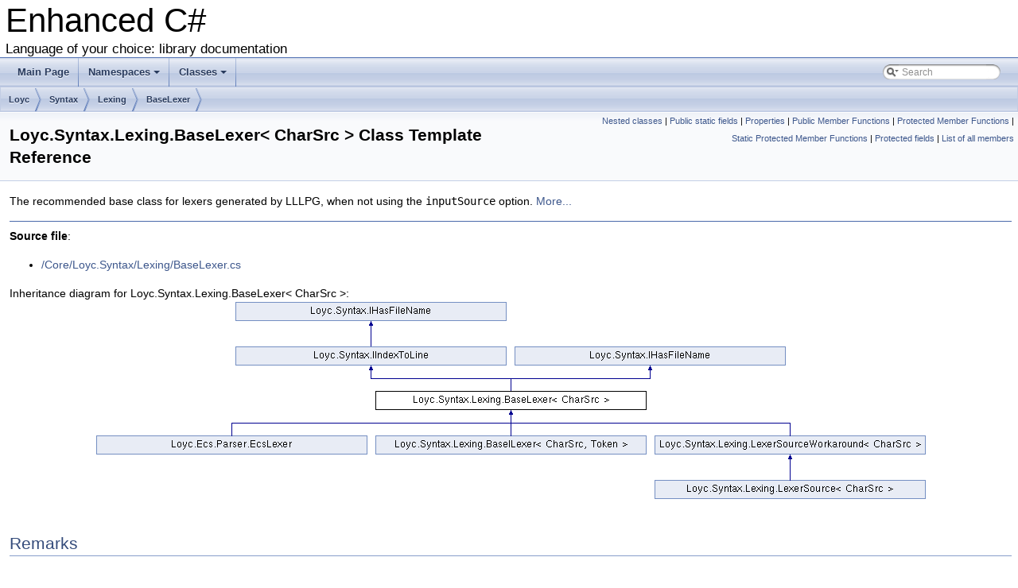

--- FILE ---
content_type: text/html; charset=utf-8
request_url: https://ecsharp.net/doc/code/classLoyc_1_1Syntax_1_1Lexing_1_1BaseLexer.html
body_size: 12488
content:
<!-- HTML header for doxygen 1.8.7-->
<!DOCTYPE html PUBLIC "-//W3C//DTD XHTML 1.0 Transitional//EN" "http://www.w3.org/TR/xhtml1/DTD/xhtml1-transitional.dtd">
<html xmlns="http://www.w3.org/1999/xhtml">
<head>
<meta http-equiv="Content-Type" content="text/xhtml;charset=UTF-8"/>
<meta http-equiv="X-UA-Compatible" content="IE=9"/>
<meta name="generator" content="Doxygen 1.8.17"/>
<title>Enhanced C#: Loyc.Syntax.Lexing.BaseLexer&lt; CharSrc &gt; Class Template Reference</title>
<link href="tabs.css" rel="stylesheet" type="text/css"/>
<script type="text/javascript" src="jquery.js"></script>
<script type="text/javascript" src="dynsections.js"></script>
<link href="search/search.css" rel="stylesheet" type="text/css"/>
<script type="text/javascript" src="search/searchdata.js"></script>
<script type="text/javascript" src="search/search.js"></script>
<link href="doxygen.css" rel="stylesheet" type="text/css" />
<link href="doxygen-custom.css" rel="stylesheet" type="text/css"/>
</head>
<body>
<div id="top"><!-- do not remove this div, it is closed by doxygen! -->
<div id="titlearea">
<table cellspacing="0" cellpadding="0">
 <tbody>
 <tr style="height: 56px;">
  <td style="padding-left: 0.5em;">
   <div id="projectname">Enhanced C#
   </div>
   <div id="projectbrief">Language of your choice: library documentation</div>
  </td>
 </tr>
 </tbody>
</table>
</div>
<!-- end header part -->
<!-- Generated by Doxygen 1.8.17 -->
<script type="text/javascript">
/* @license magnet:?xt=urn:btih:cf05388f2679ee054f2beb29a391d25f4e673ac3&amp;dn=gpl-2.0.txt GPL-v2 */
var searchBox = new SearchBox("searchBox", "search",false,'Search');
/* @license-end */
</script>
<script type="text/javascript" src="menudata.js"></script>
<script type="text/javascript" src="menu.js"></script>
<script type="text/javascript">
/* @license magnet:?xt=urn:btih:cf05388f2679ee054f2beb29a391d25f4e673ac3&amp;dn=gpl-2.0.txt GPL-v2 */
$(function() {
  initMenu('',true,false,'search.php','Search');
  $(document).ready(function() { init_search(); });
});
/* @license-end */</script>
<div id="main-nav"></div>
<!-- window showing the filter options -->
<div id="MSearchSelectWindow"
     onmouseover="return searchBox.OnSearchSelectShow()"
     onmouseout="return searchBox.OnSearchSelectHide()"
     onkeydown="return searchBox.OnSearchSelectKey(event)">
</div>

<!-- iframe showing the search results (closed by default) -->
<div id="MSearchResultsWindow">
<iframe src="javascript:void(0)" frameborder="0" 
        name="MSearchResults" id="MSearchResults">
</iframe>
</div>

<div id="nav-path" class="navpath">
  <ul>
<li class="navelem"><a class="el" href="namespaceLoyc.html">Loyc</a></li><li class="navelem"><a class="el" href="namespaceLoyc_1_1Syntax.html">Syntax</a></li><li class="navelem"><a class="el" href="namespaceLoyc_1_1Syntax_1_1Lexing.html">Lexing</a></li><li class="navelem"><a class="el" href="classLoyc_1_1Syntax_1_1Lexing_1_1BaseLexer.html">BaseLexer</a></li>  </ul>
</div>
</div><!-- top -->
<div class="header">
  <div class="summary">
<a href="#nested-classes">Nested classes</a> &#124;
<a href="#pub-static-attribs">Public static fields</a> &#124;
<a href="#properties">Properties</a> &#124;
<a href="#pub-methods">Public Member Functions</a> &#124;
<a href="#pro-methods">Protected Member Functions</a> &#124;
<a href="#pro-static-methods">Static Protected Member Functions</a> &#124;
<a href="#pro-attribs">Protected fields</a> &#124;
<a href="classLoyc_1_1Syntax_1_1Lexing_1_1BaseLexer-members.html">List of all members</a>  </div>
  <div class="headertitle">
<div class="title">Loyc.Syntax.Lexing.BaseLexer&lt; CharSrc &gt; Class Template Reference</div>  </div>
</div><!--header-->
<div class="contents">

<p>The recommended base class for lexers generated by LLLPG, when not using the <code>inputSource</code> option.  
 <a href="classLoyc_1_1Syntax_1_1Lexing_1_1BaseLexer.html#details">More...</a></p>
<hr/><b>Source file</b>:<ul>
<li><a href='https://github.com/qwertie/ecsharp/tree/master/Core/Loyc.Syntax/Lexing/BaseLexer.cs'>/Core/Loyc.Syntax/Lexing/BaseLexer.cs</a></li>
</ul>
<div class="dynheader">
Inheritance diagram for Loyc.Syntax.Lexing.BaseLexer&lt; CharSrc &gt;:</div>
<div class="dyncontent">
 <div class="center">
  <img src="classLoyc_1_1Syntax_1_1Lexing_1_1BaseLexer.png" usemap="#Loyc.Syntax.Lexing.BaseLexer_3C_20CharSrc_20_3E_map" alt=""/>
  <map id="Loyc.Syntax.Lexing.BaseLexer_3C_20CharSrc_20_3E_map" name="Loyc.Syntax.Lexing.BaseLexer_3C_20CharSrc_20_3E_map">
<area href="interfaceLoyc_1_1Syntax_1_1IIndexToLine.html" title="Contains IndexToLine method." alt="Loyc.Syntax.IIndexToLine" shape="rect" coords="175,56,516,80"/>
<area href="interfaceLoyc_1_1Syntax_1_1IHasFileName.html" alt="Loyc.Syntax.IHasFileName" shape="rect" coords="526,56,867,80"/>
<area href="interfaceLoyc_1_1Syntax_1_1IHasFileName.html" alt="Loyc.Syntax.IHasFileName" shape="rect" coords="175,0,516,24"/>
<area href="classLoyc_1_1Ecs_1_1Parser_1_1EcsLexer.html" title="Lexer for EC# source code (see ILexer&lt;Token&gt;)." alt="Loyc.Ecs.Parser.EcsLexer" shape="rect" coords="0,168,341,192"/>
<area href="classLoyc_1_1Syntax_1_1Lexing_1_1BaseILexer.html" title="A version of BaseLexer&lt;CharSrc&gt; that implements ILexer&lt;Token&gt;. You should use this base class if you ..." alt="Loyc.Syntax.Lexing.BaseILexer&lt; CharSrc, Token &gt;" shape="rect" coords="351,168,692,192"/>
<area href="classLoyc_1_1Syntax_1_1Lexing_1_1LexerSourceWorkaround.html" title="This class only exists to work around a limitation of the C# language: &quot;cannot change access modifier..." alt="Loyc.Syntax.Lexing.LexerSourceWorkaround&lt; CharSrc &gt;" shape="rect" coords="702,168,1043,192"/>
<area href="classLoyc_1_1Syntax_1_1Lexing_1_1LexerSource.html" title="An implementation of the LLLPG Lexer API, used with the LLLPG options inputSource and inputClass." alt="Loyc.Syntax.Lexing.LexerSource&lt; CharSrc &gt;" shape="rect" coords="702,224,1043,248"/>
  </map>
</div></div>
<a name="details" id="details"></a><h2 class="groupheader">Remarks</h2>
<div class="textblock"><p>The recommended base class for lexers generated by LLLPG, when not using the <code>inputSource</code> option. </p>
<p>Alias for <a class="el" href="classLoyc_1_1Syntax_1_1Lexing_1_1BaseLexer.html#aee0fca65b95753d88fdccc1b9e5a7214" title="Initializes BaseLexer.">BaseLexer&lt;C&gt;</a> where C is ICharSource.</p>
<p>If you are using the <code>inputSource</code> and <code>inputClass</code> options of, LLLPG, use LexerSource&lt;CharSource&gt; instead. If you want to write a lexer that implements ILexer&lt;Tok&gt; (so it is compatible with postprocessors like <a class="el" href="classLoyc_1_1Syntax_1_1Lexing_1_1IndentTokenGenerator.html" title="A preprocessor usually inserted between the lexer and parser that inserts &quot;indent&quot;,...">IndentTokenGenerator</a> and <a class="el" href="classLoyc_1_1Syntax_1_1Lexing_1_1TokensToTree.html" title="A preprocessor usually inserted between the lexer and parser that converts a token list into a token ...">TokensToTree</a>), use BaseILexer&lt;CharSrc,Tok&gt; as your base class instead. </p>
<p>This class contains many methods required by LLLPG, such as NewSet, LA(int), LA0, <a class="el" href="classLoyc_1_1Syntax_1_1Lexing_1_1BaseLexer.html#ae2ed46c1667602dbdfdab1f5fe49785a" title="Increments InputPosition. Called by LLLPG when prediction already verified the input (and caller does...">Skip</a>, Match(...), and TryMatch(...), along with a few properties that are not used by LLLPG that you still might want to have around, such as FileName, CharSource and <a class="el" href="classLoyc_1_1Syntax_1_1SourceFile.html" title="A default implementation of ISourceFile based on IndexPositionMapper.">SourceFile</a>. </p>
<p>It also implements the caching behavior for which ICharSource was created. See the documentation of ICharSource for more information. </p>
<p>All lexers derived from <a class="el" href="classLoyc_1_1Syntax_1_1Lexing_1_1BaseLexer.html" title="The recommended base class for lexers generated by LLLPG, when not using the inputSource option.">BaseLexer</a> should call <a class="el" href="classLoyc_1_1Syntax_1_1Lexing_1_1BaseLexer.html#aaf01d80adc87cbc7457dac46df1f41b1" title="The lexer must call this method exactly once after it advances past each newline, even inside comment...">AfterNewline()</a> at the end of their newline rule, in order to increment the current line number. Alternately, your lexer can borrow the newline parser built into <a class="el" href="classLoyc_1_1Syntax_1_1Lexing_1_1BaseLexer.html" title="The recommended base class for lexers generated by LLLPG, when not using the inputSource option.">BaseLexer</a>, which is called <a class="el" href="classLoyc_1_1Syntax_1_1Lexing_1_1BaseLexer.html#abae963fe4011bda74065554b7f606f0e" title="Default newline parser that matches &#39; &#39; or &#39;\r&#39; unconditionally.">Newline()</a> and calls <a class="el" href="classLoyc_1_1Syntax_1_1Lexing_1_1BaseLexer.html#aaf01d80adc87cbc7457dac46df1f41b1" title="The lexer must call this method exactly once after it advances past each newline, even inside comment...">AfterNewline()</a> for you. It is possible to have LLLPG treat this method as a rule, and tell LLLPG the meaning of the rule like this: </p><div class="fragment"><div class="line"><span class="keyword">extern</span> token <a class="code" href="classLoyc_1_1Syntax_1_1Lexing_1_1BaseLexer.html#abae963fe4011bda74065554b7f606f0e">Newline</a> <span class="charliteral">&#39;\r&#39;</span> <span class="charliteral">&#39;\n&#39;</span>? | <span class="charliteral">&#39;\n&#39;</span> };</div>
<div class="line"><span class="comment">// BaseLexer also defines a Spaces() method, which behaves like this:</span></div>
<div class="line"><span class="keyword">extern</span> token <a class="code" href="classLoyc_1_1Syntax_1_1Lexing_1_1BaseLexer.html#a79c4e1d9e02ed6f1bd69870ff2f44a99">Spaces</a> (<span class="charliteral">&#39; &#39;</span>|<span class="charliteral">&#39;\t&#39;</span>)* }; </div>
</div><!-- fragment --><p> The <code>extern</code> modifier tells LLLPG not to generate code for the rule, but the rule must still have a body so that LLLPG can perform prediction. </p>
<p>By default, errors are handled by throwing FormatException. The recommended way to alter this behavior is to change the <a class="el" href="classLoyc_1_1Syntax_1_1Lexing_1_1BaseLexer.html#a889a07fc92690e9d90f86b6c9b8b8ceb" title="Gets or sets the object to which error messages are sent. The default object is LogExceptionErrorSink...">ErrorSink</a> property. For example, set it to <a class="el" href="classLoyc_1_1MessageSink.html#a81ac62c2a94fe066156cce21f878f2a1" title="Sends all messages to the System.Console.WriteLine(string).">MessageSink.Console</a> to send errors to the console, or use <a class="el" href="classLoyc_1_1MessageSink.html#a56c0dedc4cca2f845665f0cdd1ed0fbd" title="Sends all messages to a user-defined method.">MessageSink.FromDelegate</a> to provide a custom handler. </p>
<dl class="tparams"><dt>Template Parameters</dt><dd>
  <table class="tparams">
    <tr><td class="paramname">CharSrc</td><td>A class that implements ICharSource. In order to write lexers that can accept any source of characters, set CharSrc=ICharSource. For maximum performance when parsing strings (or to avoid memory allocation), set CharSrc=<a class="el" href="structLoyc_1_1UString.html" title="UString is a slice of a string. It is a wrapper around string that provides a IBRange&lt;T&gt; of 21-bit UC...">UString</a> (<a class="el" href="structLoyc_1_1UString.html" title="UString is a slice of a string. It is a wrapper around string that provides a IBRange&lt;T&gt; of 21-bit UC...">UString</a> is a wrapper around <code>System.String</code> that, among other things, implements <code>ICharSource</code>; please note that C# will implicitly convert normal strings to <a class="el" href="structLoyc_1_1UString.html" title="UString is a slice of a string. It is a wrapper around string that provides a IBRange&lt;T&gt; of 21-bit UC...">UString</a> for you).</td></tr>
  </table>
  </dd>
</dl>
<div class="typeconstraint">
<dl><dt><b>Type Constraints</b></dt><dd>
<table border="0" cellspacing="2" cellpadding="0">
<tr><td valign="top"><em>CharSrc</em></td><td>&#160;:</td><td valign="top"><em><a class="el" href="interfaceLoyc_1_1Collections_1_1ICharSource.html">ICharSource</a></em></td><td>&#160;</td></tr>
</table>
</dd>
</dl>
</div>
</div><table class="memberdecls">
<tr class="heading"><td colspan="2"><h2 class="groupheader"><a name="nested-classes"></a>
Nested classes</h2></td></tr>
<tr class="memitem:"><td class="memItemLeft" align="right" valign="top">struct &#160;</td><td class="memItemRight" valign="bottom"><a class="el" href="structLoyc_1_1Syntax_1_1Lexing_1_1BaseLexer_1_1SavePosition.html">SavePosition</a></td></tr>
<tr class="memdesc:"><td class="mdescLeft">&#160;</td><td class="mdescRight">A helper class used by LLLPG for backtracking.  <a href="structLoyc_1_1Syntax_1_1Lexing_1_1BaseLexer_1_1SavePosition.html#details">More...</a><br /></td></tr>
<tr class="separator:"><td class="memSeparator" colspan="2">&#160;</td></tr>
</table><table class="memberdecls">
<tr class="heading"><td colspan="2"><h2 class="groupheader"><a name="pub-static-attribs"></a>
Public static fields</h2></td></tr>
<tr class="memitem:a1fbcd1f42ea2ebe33b7ee53481fd73e6"><td class="memItemLeft" align="right" valign="top">static readonly <a class="el" href="interfaceLoyc_1_1IMessageSink.html">IMessageSink</a>&#160;</td><td class="memItemRight" valign="bottom"><a class="el" href="classLoyc_1_1Syntax_1_1Lexing_1_1BaseLexer.html#a1fbcd1f42ea2ebe33b7ee53481fd73e6">LogExceptionErrorSink</a></td></tr>
<tr class="memdesc:a1fbcd1f42ea2ebe33b7ee53481fd73e6"><td class="mdescLeft">&#160;</td><td class="mdescRight">Throws <a class="el" href="classLoyc_1_1LogException.html" title="An exception that includes a &quot;context&quot; object as part of a LogMessage structure, typically used to in...">LogException</a> when it receives an error. Non-errors are sent to MessageSink.Default.  <a href="classLoyc_1_1Syntax_1_1Lexing_1_1BaseLexer.html#a1fbcd1f42ea2ebe33b7ee53481fd73e6">More...</a><br /></td></tr>
<tr class="separator:a1fbcd1f42ea2ebe33b7ee53481fd73e6"><td class="memSeparator" colspan="2">&#160;</td></tr>
<tr class="memitem:a2519061cb92a4df83891264cec3796f0"><td class="memItemLeft" align="right" valign="top">static readonly <a class="el" href="interfaceLoyc_1_1IMessageSink.html">IMessageSink</a>&#160;</td><td class="memItemRight" valign="bottom"><b>FormatExceptionErrorSink</b></td></tr>
<tr class="separator:a2519061cb92a4df83891264cec3796f0"><td class="memSeparator" colspan="2">&#160;</td></tr>
</table><table class="memberdecls">
<tr class="heading"><td colspan="2"><h2 class="groupheader"><a name="properties"></a>
Properties</h2></td></tr>
<tr class="memitem:a889a07fc92690e9d90f86b6c9b8b8ceb"><td class="memItemLeft" align="right" valign="top"><a class="el" href="interfaceLoyc_1_1IMessageSink.html">IMessageSink</a>??&#160;</td><td class="memItemRight" valign="bottom"><a class="el" href="classLoyc_1_1Syntax_1_1Lexing_1_1BaseLexer.html#a889a07fc92690e9d90f86b6c9b8b8ceb">ErrorSink</a><code> [get, set]</code></td></tr>
<tr class="memdesc:a889a07fc92690e9d90f86b6c9b8b8ceb"><td class="mdescLeft">&#160;</td><td class="mdescRight">Gets or sets the object to which error messages are sent. The default object is <a class="el" href="classLoyc_1_1Syntax_1_1Lexing_1_1BaseLexer.html#a1fbcd1f42ea2ebe33b7ee53481fd73e6" title="Throws LogException when it receives an error. Non-errors are sent to MessageSink....">LogExceptionErrorSink</a>, which throws an exception if an error occurs.  <a href="classLoyc_1_1Syntax_1_1Lexing_1_1BaseLexer.html#a889a07fc92690e9d90f86b6c9b8b8ceb">More...</a><br /></td></tr>
<tr class="separator:a889a07fc92690e9d90f86b6c9b8b8ceb"><td class="memSeparator" colspan="2">&#160;</td></tr>
<tr class="memitem:a94e48d9dc50a8819b2eef0d066271ca9"><td class="memItemLeft" align="right" valign="top"><a id="a94e48d9dc50a8819b2eef0d066271ca9"></a>
int&#160;</td><td class="memItemRight" valign="bottom"><b>LA0</b><code> [get]</code></td></tr>
<tr class="separator:a94e48d9dc50a8819b2eef0d066271ca9"><td class="memSeparator" colspan="2">&#160;</td></tr>
<tr class="memitem:ab763519cf99be73dc4df98dacc54288f"><td class="memItemLeft" align="right" valign="top"><a id="ab763519cf99be73dc4df98dacc54288f"></a>
CharSrc&#160;</td><td class="memItemRight" valign="bottom"><b>CharSource</b><code> [get]</code></td></tr>
<tr class="separator:ab763519cf99be73dc4df98dacc54288f"><td class="memSeparator" colspan="2">&#160;</td></tr>
<tr class="memitem:aa7ac6dbc04a18d1553cb0b181162f4e0"><td class="memItemLeft" align="right" valign="top"><a id="aa7ac6dbc04a18d1553cb0b181162f4e0"></a>
string&#160;</td><td class="memItemRight" valign="bottom"><b>FileName</b><code> [get]</code></td></tr>
<tr class="separator:aa7ac6dbc04a18d1553cb0b181162f4e0"><td class="memSeparator" colspan="2">&#160;</td></tr>
<tr class="memitem:a72525ee341d3f3381289c0684fb415fd"><td class="memItemLeft" align="right" valign="top"><a id="a72525ee341d3f3381289c0684fb415fd"></a>
int&#160;</td><td class="memItemRight" valign="bottom"><b>InputPosition</b><code> [get, protected set]</code></td></tr>
<tr class="separator:a72525ee341d3f3381289c0684fb415fd"><td class="memSeparator" colspan="2">&#160;</td></tr>
<tr class="memitem:a740398ec867b589603e66118e072ac9a"><td class="memItemLeft" align="right" valign="top"><a id="a740398ec867b589603e66118e072ac9a"></a>
<a class="el" href="classLoyc_1_1Syntax_1_1Lexing_1_1LexerSourceFile.html">LexerSourceFile</a>&lt; CharSrc &gt;&#160;</td><td class="memItemRight" valign="bottom"><b>SourceFile</b><code> [get]</code></td></tr>
<tr class="separator:a740398ec867b589603e66118e072ac9a"><td class="memSeparator" colspan="2">&#160;</td></tr>
<tr class="memitem:a10aa65ed2e21ad7fa8e4ef86bc4b35af"><td class="memItemLeft" align="right" valign="top">int&#160;</td><td class="memItemRight" valign="bottom"><a class="el" href="classLoyc_1_1Syntax_1_1Lexing_1_1BaseLexer.html#a10aa65ed2e21ad7fa8e4ef86bc4b35af">LineNumber</a><code> [get]</code></td></tr>
<tr class="memdesc:a10aa65ed2e21ad7fa8e4ef86bc4b35af"><td class="mdescLeft">&#160;</td><td class="mdescRight">Current line number. Starts at 1 for the first line, unless derived class changes it.  <a href="classLoyc_1_1Syntax_1_1Lexing_1_1BaseLexer.html#a10aa65ed2e21ad7fa8e4ef86bc4b35af">More...</a><br /></td></tr>
<tr class="separator:a10aa65ed2e21ad7fa8e4ef86bc4b35af"><td class="memSeparator" colspan="2">&#160;</td></tr>
<tr class="memitem:a195bafdad5c6bc2d0dce2354f2debce2"><td class="memItemLeft" align="right" valign="top">int&#160;</td><td class="memItemRight" valign="bottom"><a class="el" href="classLoyc_1_1Syntax_1_1Lexing_1_1BaseLexer.html#a195bafdad5c6bc2d0dce2354f2debce2">LineStartAt</a><code> [get]</code></td></tr>
<tr class="memdesc:a195bafdad5c6bc2d0dce2354f2debce2"><td class="mdescLeft">&#160;</td><td class="mdescRight">Index at which the current line started.  <a href="classLoyc_1_1Syntax_1_1Lexing_1_1BaseLexer.html#a195bafdad5c6bc2d0dce2354f2debce2">More...</a><br /></td></tr>
<tr class="separator:a195bafdad5c6bc2d0dce2354f2debce2"><td class="memSeparator" colspan="2">&#160;</td></tr>
<tr class="inherit_header properties_interfaceLoyc_1_1Syntax_1_1IHasFileName"><td colspan="2" onclick="javascript:toggleInherit('properties_interfaceLoyc_1_1Syntax_1_1IHasFileName')"><img src="closed.png" alt="-"/>&#160;Properties inherited from <a class="el" href="interfaceLoyc_1_1Syntax_1_1IHasFileName.html">Loyc.Syntax.IHasFileName</a></td></tr>
<tr class="memitem:af997f086c4655b4342232639b2f7ca98 inherit properties_interfaceLoyc_1_1Syntax_1_1IHasFileName"><td class="memItemLeft" align="right" valign="top"><a id="af997f086c4655b4342232639b2f7ca98"></a>
string&#160;</td><td class="memItemRight" valign="bottom"><b>FileName</b><code> [get]</code></td></tr>
<tr class="separator:af997f086c4655b4342232639b2f7ca98 inherit properties_interfaceLoyc_1_1Syntax_1_1IHasFileName"><td class="memSeparator" colspan="2">&#160;</td></tr>
</table><table class="memberdecls">
<tr class="heading"><td colspan="2"><h2 class="groupheader"><a name="pub-methods"></a>
Public Member Functions</h2></td></tr>
<tr class="memitem:aee0fca65b95753d88fdccc1b9e5a7214"><td class="memItemLeft" align="right" valign="top">&#160;</td><td class="memItemRight" valign="bottom"><a class="el" href="classLoyc_1_1Syntax_1_1Lexing_1_1BaseLexer.html#aee0fca65b95753d88fdccc1b9e5a7214">BaseLexer</a> (CharSrc chars, string fileName=&quot;&quot;, int inputPosition=0, bool newSourceFile=true)</td></tr>
<tr class="memdesc:aee0fca65b95753d88fdccc1b9e5a7214"><td class="mdescLeft">&#160;</td><td class="mdescRight">Initializes <a class="el" href="classLoyc_1_1Syntax_1_1Lexing_1_1BaseLexer.html" title="The recommended base class for lexers generated by LLLPG, when not using the inputSource option.">BaseLexer</a>.  <a href="classLoyc_1_1Syntax_1_1Lexing_1_1BaseLexer.html#aee0fca65b95753d88fdccc1b9e5a7214">More...</a><br /></td></tr>
<tr class="separator:aee0fca65b95753d88fdccc1b9e5a7214"><td class="memSeparator" colspan="2">&#160;</td></tr>
<tr class="memitem:a429c45b8daf9f0adafa187bf4e27f211"><td class="memItemLeft" align="right" valign="top">virtual <a class="el" href="structLoyc_1_1void.html">void</a>&#160;</td><td class="memItemRight" valign="bottom"><a class="el" href="classLoyc_1_1Syntax_1_1Lexing_1_1BaseLexer.html#a429c45b8daf9f0adafa187bf4e27f211">Reset</a> (CharSrc chars, string fileName=&quot;&quot;, int inputPosition=0, bool newSourceFile=true)</td></tr>
<tr class="memdesc:a429c45b8daf9f0adafa187bf4e27f211"><td class="mdescLeft">&#160;</td><td class="mdescRight">Reinitializes the object. This method is called by the constructor.  <a href="classLoyc_1_1Syntax_1_1Lexing_1_1BaseLexer.html#a429c45b8daf9f0adafa187bf4e27f211">More...</a><br /></td></tr>
<tr class="separator:a429c45b8daf9f0adafa187bf4e27f211"><td class="memSeparator" colspan="2">&#160;</td></tr>
</table><table class="memberdecls">
<tr class="heading"><td colspan="2"><h2 class="groupheader"><a name="pro-methods"></a>
Protected Member Functions</h2></td></tr>
<tr class="memitem:a905fa03603e9bbe2cdcee89c2e4dc48c"><td class="memItemLeft" align="right" valign="top"><a id="a905fa03603e9bbe2cdcee89c2e4dc48c"></a>
<a class="el" href="structLoyc_1_1void.html">void</a>&#160;</td><td class="memItemRight" valign="bottom"><b>Reset</b> ()</td></tr>
<tr class="separator:a905fa03603e9bbe2cdcee89c2e4dc48c"><td class="memSeparator" colspan="2">&#160;</td></tr>
<tr class="memitem:abc17a4768d11713a95f4c084f201d7ef"><td class="memItemLeft" align="right" valign="top"><a id="abc17a4768d11713a95f4c084f201d7ef"></a>
int&#160;</td><td class="memItemRight" valign="bottom"><b>LA</b> (int i)</td></tr>
<tr class="separator:abc17a4768d11713a95f4c084f201d7ef"><td class="memSeparator" colspan="2">&#160;</td></tr>
<tr class="memitem:ae2ed46c1667602dbdfdab1f5fe49785a"><td class="memItemLeft" align="right" valign="top"><a class="el" href="structLoyc_1_1void.html">void</a>&#160;</td><td class="memItemRight" valign="bottom"><a class="el" href="classLoyc_1_1Syntax_1_1Lexing_1_1BaseLexer.html#ae2ed46c1667602dbdfdab1f5fe49785a">Skip</a> ()</td></tr>
<tr class="memdesc:ae2ed46c1667602dbdfdab1f5fe49785a"><td class="mdescLeft">&#160;</td><td class="mdescRight">Increments InputPosition. Called by LLLPG when prediction already verified the input (and caller doesn't save LA(0))  <a href="classLoyc_1_1Syntax_1_1Lexing_1_1BaseLexer.html#ae2ed46c1667602dbdfdab1f5fe49785a">More...</a><br /></td></tr>
<tr class="separator:ae2ed46c1667602dbdfdab1f5fe49785a"><td class="memSeparator" colspan="2">&#160;</td></tr>
<tr class="memitem:aaf01d80adc87cbc7457dac46df1f41b1"><td class="memItemLeft" align="right" valign="top">virtual <a class="el" href="structLoyc_1_1void.html">void</a>&#160;</td><td class="memItemRight" valign="bottom"><a class="el" href="classLoyc_1_1Syntax_1_1Lexing_1_1BaseLexer.html#aaf01d80adc87cbc7457dac46df1f41b1">AfterNewline</a> ()</td></tr>
<tr class="memdesc:aaf01d80adc87cbc7457dac46df1f41b1"><td class="mdescLeft">&#160;</td><td class="mdescRight">The lexer must call this method exactly once after it advances past each newline, even inside comments and strings. This method keeps the <a class="el" href="classLoyc_1_1Syntax_1_1Lexing_1_1BaseLexer.html#a10aa65ed2e21ad7fa8e4ef86bc4b35af" title="Current line number. Starts at 1 for the first line, unless derived class changes it.">LineNumber</a> and <a class="el" href="classLoyc_1_1Syntax_1_1Lexing_1_1BaseLexer.html#a195bafdad5c6bc2d0dce2354f2debce2" title="Index at which the current line started.">LineStartAt</a> properties updated.  <a href="classLoyc_1_1Syntax_1_1Lexing_1_1BaseLexer.html#aaf01d80adc87cbc7457dac46df1f41b1">More...</a><br /></td></tr>
<tr class="separator:aaf01d80adc87cbc7457dac46df1f41b1"><td class="memSeparator" colspan="2">&#160;</td></tr>
<tr class="memitem:afe2204b25204257e6c67fd86072fa73d"><td class="memItemLeft" align="right" valign="top"><a id="afe2204b25204257e6c67fd86072fa73d"></a>
&#160;</td><td class="memItemRight" valign="bottom"><b>BaseLexer</b> (<a class="el" href="interfaceLoyc_1_1Collections_1_1ICharSource.html">ICharSource</a> source, string fileName=&quot;&quot;, int inputPosition=0, bool newSourceFile=true)</td></tr>
<tr class="separator:afe2204b25204257e6c67fd86072fa73d"><td class="memSeparator" colspan="2">&#160;</td></tr>
</table><table class="memberdecls">
<tr class="heading"><td colspan="2"><h2 class="groupheader"><a name="pro-static-methods"></a>
Static Protected Member Functions</h2></td></tr>
<tr class="memitem:a53c05e773d4c3fda024f067af57ae6bf"><td class="memItemLeft" align="right" valign="top"><a id="a53c05e773d4c3fda024f067af57ae6bf"></a>
static HashSet&lt; int &gt;&#160;</td><td class="memItemRight" valign="bottom"><b>NewSet</b> (params int[] items)</td></tr>
<tr class="separator:a53c05e773d4c3fda024f067af57ae6bf"><td class="memSeparator" colspan="2">&#160;</td></tr>
<tr class="memitem:abc64d3d34e11b837e3bc791067c2085a"><td class="memItemLeft" align="right" valign="top"><a id="abc64d3d34e11b837e3bc791067c2085a"></a>
static HashSet&lt; int &gt;&#160;</td><td class="memItemRight" valign="bottom"><b>NewSetOfRanges</b> (params int[] ranges)</td></tr>
<tr class="separator:abc64d3d34e11b837e3bc791067c2085a"><td class="memSeparator" colspan="2">&#160;</td></tr>
</table><table class="memberdecls">
<tr class="heading"><td colspan="2"><h2 class="groupheader"><a name="pro-attribs"></a>
Protected fields</h2></td></tr>
<tr class="memitem:ac427e0418ad3558756a6365be0b7461e"><td class="memItemLeft" align="right" valign="top"><a id="ac427e0418ad3558756a6365be0b7461e"></a>
int&#160;</td><td class="memItemRight" valign="bottom"><b>CachedBlockSize</b> = 512</td></tr>
<tr class="separator:ac427e0418ad3558756a6365be0b7461e"><td class="memSeparator" colspan="2">&#160;</td></tr>
<tr class="memitem:aeb254f4f5e4f2b6c76067ea306fb8db4"><td class="memItemLeft" align="right" valign="top"><a id="aeb254f4f5e4f2b6c76067ea306fb8db4"></a>
int&#160;</td><td class="memItemRight" valign="bottom"><b>_lineStartAt</b></td></tr>
<tr class="separator:aeb254f4f5e4f2b6c76067ea306fb8db4"><td class="memSeparator" colspan="2">&#160;</td></tr>
<tr class="memitem:ae8eeb903f5eef427b220c816436496da"><td class="memItemLeft" align="right" valign="top"><a id="ae8eeb903f5eef427b220c816436496da"></a>
int&#160;</td><td class="memItemRight" valign="bottom"><b>_lineNumber</b> = 1</td></tr>
<tr class="separator:ae8eeb903f5eef427b220c816436496da"><td class="memSeparator" colspan="2">&#160;</td></tr>
<tr class="memitem:adf689f68a3c7db99449dfcba8c26f13d"><td class="memItemLeft" align="right" valign="top"><a class="el" href="classLoyc_1_1Syntax_1_1LineColumnFile.html">LineColumnFile</a>&#160;</td><td class="memItemRight" valign="bottom"><a class="el" href="classLoyc_1_1Syntax_1_1Lexing_1_1BaseLexer.html#adf689f68a3c7db99449dfcba8c26f13d">IndexToLine</a> (int charIndex)</td></tr>
<tr class="memdesc:adf689f68a3c7db99449dfcba8c26f13d"><td class="mdescLeft">&#160;</td><td class="mdescRight">Returns the position in a source file of the specified index.  <a href="classLoyc_1_1Syntax_1_1Lexing_1_1BaseLexer.html#adf689f68a3c7db99449dfcba8c26f13d">More...</a><br /></td></tr>
<tr class="separator:adf689f68a3c7db99449dfcba8c26f13d"><td class="memSeparator" colspan="2">&#160;</td></tr>
<tr class="memitem:abae963fe4011bda74065554b7f606f0e"><td class="memItemLeft" align="right" valign="top"><a class="el" href="structLoyc_1_1void.html">void</a>&#160;</td><td class="memItemRight" valign="bottom"><a class="el" href="classLoyc_1_1Syntax_1_1Lexing_1_1BaseLexer.html#abae963fe4011bda74065554b7f606f0e">Newline</a> ()</td></tr>
<tr class="memdesc:abae963fe4011bda74065554b7f606f0e"><td class="mdescLeft">&#160;</td><td class="mdescRight">Default newline parser that matches '<br  />
' or '\r' unconditionally.  <a href="classLoyc_1_1Syntax_1_1Lexing_1_1BaseLexer.html#abae963fe4011bda74065554b7f606f0e">More...</a><br /></td></tr>
<tr class="separator:abae963fe4011bda74065554b7f606f0e"><td class="memSeparator" colspan="2">&#160;</td></tr>
<tr class="memitem:a79c4e1d9e02ed6f1bd69870ff2f44a99"><td class="memItemLeft" align="right" valign="top"><a class="el" href="structLoyc_1_1void.html">void</a>&#160;</td><td class="memItemRight" valign="bottom"><a class="el" href="classLoyc_1_1Syntax_1_1Lexing_1_1BaseLexer.html#a79c4e1d9e02ed6f1bd69870ff2f44a99">Spaces</a> ()</td></tr>
<tr class="memdesc:a79c4e1d9e02ed6f1bd69870ff2f44a99"><td class="mdescLeft">&#160;</td><td class="mdescRight">Skips past any spaces at the current position. Equivalent to <code>rule Spaces @[ (' '|'\t')* ]</code> in LLLPG.  <a href="classLoyc_1_1Syntax_1_1Lexing_1_1BaseLexer.html#a79c4e1d9e02ed6f1bd69870ff2f44a99">More...</a><br /></td></tr>
<tr class="separator:a79c4e1d9e02ed6f1bd69870ff2f44a99"><td class="memSeparator" colspan="2">&#160;</td></tr>
<tr class="memitem:a24a912e497d5edaeefc406f702c42cd0"><td class="memItemLeft" align="right" valign="top"><a id="a24a912e497d5edaeefc406f702c42cd0"></a>
int&#160;</td><td class="memItemRight" valign="bottom"><b>MatchAny</b> ()</td></tr>
<tr class="separator:a24a912e497d5edaeefc406f702c42cd0"><td class="memSeparator" colspan="2">&#160;</td></tr>
<tr class="memitem:a989354ec16b9fbb098beaca1f4954234"><td class="memItemLeft" align="right" valign="top"><a id="a989354ec16b9fbb098beaca1f4954234"></a>
int&#160;</td><td class="memItemRight" valign="bottom"><b>Match</b> (HashSet&lt; int &gt; set)</td></tr>
<tr class="separator:a989354ec16b9fbb098beaca1f4954234"><td class="memSeparator" colspan="2">&#160;</td></tr>
<tr class="memitem:abf8f9413e205be2d30ccbd974f2098be"><td class="memItemLeft" align="right" valign="top"><a id="abf8f9413e205be2d30ccbd974f2098be"></a>
int&#160;</td><td class="memItemRight" valign="bottom"><b>Match</b> (int a)</td></tr>
<tr class="separator:abf8f9413e205be2d30ccbd974f2098be"><td class="memSeparator" colspan="2">&#160;</td></tr>
<tr class="memitem:ae696dfbc3405c2c92c9d2ab5c71898da"><td class="memItemLeft" align="right" valign="top"><a id="ae696dfbc3405c2c92c9d2ab5c71898da"></a>
int&#160;</td><td class="memItemRight" valign="bottom"><b>Match</b> (int a, int b)</td></tr>
<tr class="separator:ae696dfbc3405c2c92c9d2ab5c71898da"><td class="memSeparator" colspan="2">&#160;</td></tr>
<tr class="memitem:ad88e5e0ef54f8f30394d78200866c8bc"><td class="memItemLeft" align="right" valign="top"><a id="ad88e5e0ef54f8f30394d78200866c8bc"></a>
int&#160;</td><td class="memItemRight" valign="bottom"><b>Match</b> (int a, int b, int c)</td></tr>
<tr class="separator:ad88e5e0ef54f8f30394d78200866c8bc"><td class="memSeparator" colspan="2">&#160;</td></tr>
<tr class="memitem:a16124cdfbbc03f33a1cc70774070a58f"><td class="memItemLeft" align="right" valign="top"><a id="a16124cdfbbc03f33a1cc70774070a58f"></a>
int&#160;</td><td class="memItemRight" valign="bottom"><b>Match</b> (int a, int b, int c, int d)</td></tr>
<tr class="separator:a16124cdfbbc03f33a1cc70774070a58f"><td class="memSeparator" colspan="2">&#160;</td></tr>
<tr class="memitem:a79b27c275f5c7611471ec953d93b10c5"><td class="memItemLeft" align="right" valign="top"><a id="a79b27c275f5c7611471ec953d93b10c5"></a>
int&#160;</td><td class="memItemRight" valign="bottom"><b>MatchRange</b> (int aLo, int aHi)</td></tr>
<tr class="separator:a79b27c275f5c7611471ec953d93b10c5"><td class="memSeparator" colspan="2">&#160;</td></tr>
<tr class="memitem:a00e219b0596bba3e3298ae41a13b8b1e"><td class="memItemLeft" align="right" valign="top"><a id="a00e219b0596bba3e3298ae41a13b8b1e"></a>
int&#160;</td><td class="memItemRight" valign="bottom"><b>MatchRange</b> (int aLo, int aHi, int bLo, int bHi)</td></tr>
<tr class="separator:a00e219b0596bba3e3298ae41a13b8b1e"><td class="memSeparator" colspan="2">&#160;</td></tr>
<tr class="memitem:a0fb5b2865347675eeafaf54e942d74af"><td class="memItemLeft" align="right" valign="top"><a id="a0fb5b2865347675eeafaf54e942d74af"></a>
int&#160;</td><td class="memItemRight" valign="bottom"><b>MatchExcept</b> ()</td></tr>
<tr class="separator:a0fb5b2865347675eeafaf54e942d74af"><td class="memSeparator" colspan="2">&#160;</td></tr>
<tr class="memitem:a8666dcd3ffb3512ba4d5537f6dc67480"><td class="memItemLeft" align="right" valign="top"><a id="a8666dcd3ffb3512ba4d5537f6dc67480"></a>
int&#160;</td><td class="memItemRight" valign="bottom"><b>MatchExcept</b> (HashSet&lt; int &gt; set)</td></tr>
<tr class="separator:a8666dcd3ffb3512ba4d5537f6dc67480"><td class="memSeparator" colspan="2">&#160;</td></tr>
<tr class="memitem:a64968bdd1a41ee4013021bea728738ee"><td class="memItemLeft" align="right" valign="top"><a id="a64968bdd1a41ee4013021bea728738ee"></a>
int&#160;</td><td class="memItemRight" valign="bottom"><b>MatchExcept</b> (int a)</td></tr>
<tr class="separator:a64968bdd1a41ee4013021bea728738ee"><td class="memSeparator" colspan="2">&#160;</td></tr>
<tr class="memitem:a4262bd3b29b8b8708ae86df549dc4e27"><td class="memItemLeft" align="right" valign="top"><a id="a4262bd3b29b8b8708ae86df549dc4e27"></a>
int&#160;</td><td class="memItemRight" valign="bottom"><b>MatchExcept</b> (int a, int b)</td></tr>
<tr class="separator:a4262bd3b29b8b8708ae86df549dc4e27"><td class="memSeparator" colspan="2">&#160;</td></tr>
<tr class="memitem:ab5ce2931370ef2653fd598eefbdef4db"><td class="memItemLeft" align="right" valign="top"><a id="ab5ce2931370ef2653fd598eefbdef4db"></a>
int&#160;</td><td class="memItemRight" valign="bottom"><b>MatchExcept</b> (int a, int b, int c)</td></tr>
<tr class="separator:ab5ce2931370ef2653fd598eefbdef4db"><td class="memSeparator" colspan="2">&#160;</td></tr>
<tr class="memitem:a97d3b3f3f052f98bee8c25cbaf5af04f"><td class="memItemLeft" align="right" valign="top"><a id="a97d3b3f3f052f98bee8c25cbaf5af04f"></a>
int&#160;</td><td class="memItemRight" valign="bottom"><b>MatchExcept</b> (int a, int b, int c, int d)</td></tr>
<tr class="separator:a97d3b3f3f052f98bee8c25cbaf5af04f"><td class="memSeparator" colspan="2">&#160;</td></tr>
<tr class="memitem:ab79345325987375813bf153380ee0f75"><td class="memItemLeft" align="right" valign="top"><a id="ab79345325987375813bf153380ee0f75"></a>
int&#160;</td><td class="memItemRight" valign="bottom"><b>MatchExceptRange</b> (int aLo, int aHi)</td></tr>
<tr class="separator:ab79345325987375813bf153380ee0f75"><td class="memSeparator" colspan="2">&#160;</td></tr>
<tr class="memitem:a8b2b55568a4f7430dc2944857366369e"><td class="memItemLeft" align="right" valign="top"><a id="a8b2b55568a4f7430dc2944857366369e"></a>
int&#160;</td><td class="memItemRight" valign="bottom"><b>MatchExceptRange</b> (int aLo, int aHi, int bLo, int bHi)</td></tr>
<tr class="separator:a8b2b55568a4f7430dc2944857366369e"><td class="memSeparator" colspan="2">&#160;</td></tr>
<tr class="memitem:a83f44082eff9d65428ec01d752b5bff6"><td class="memItemLeft" align="right" valign="top"><a id="a83f44082eff9d65428ec01d752b5bff6"></a>
bool&#160;</td><td class="memItemRight" valign="bottom"><b>TryMatch</b> (HashSet&lt; int &gt; set)</td></tr>
<tr class="separator:a83f44082eff9d65428ec01d752b5bff6"><td class="memSeparator" colspan="2">&#160;</td></tr>
<tr class="memitem:a2c8caf15f395c4cdda9f9cd69a03583f"><td class="memItemLeft" align="right" valign="top"><a id="a2c8caf15f395c4cdda9f9cd69a03583f"></a>
bool&#160;</td><td class="memItemRight" valign="bottom"><b>TryMatch</b> (int a)</td></tr>
<tr class="separator:a2c8caf15f395c4cdda9f9cd69a03583f"><td class="memSeparator" colspan="2">&#160;</td></tr>
<tr class="memitem:ad25af34eed7a5ce39509e937661b0fc0"><td class="memItemLeft" align="right" valign="top"><a id="ad25af34eed7a5ce39509e937661b0fc0"></a>
bool&#160;</td><td class="memItemRight" valign="bottom"><b>TryMatch</b> (int a, int b)</td></tr>
<tr class="separator:ad25af34eed7a5ce39509e937661b0fc0"><td class="memSeparator" colspan="2">&#160;</td></tr>
<tr class="memitem:a5df24a7d60d5c4da814e2b30b39e024e"><td class="memItemLeft" align="right" valign="top"><a id="a5df24a7d60d5c4da814e2b30b39e024e"></a>
bool&#160;</td><td class="memItemRight" valign="bottom"><b>TryMatch</b> (int a, int b, int c)</td></tr>
<tr class="separator:a5df24a7d60d5c4da814e2b30b39e024e"><td class="memSeparator" colspan="2">&#160;</td></tr>
<tr class="memitem:aad74f4f7b1114fe43a9abbe2d4bd0b6a"><td class="memItemLeft" align="right" valign="top"><a id="aad74f4f7b1114fe43a9abbe2d4bd0b6a"></a>
bool&#160;</td><td class="memItemRight" valign="bottom"><b>TryMatch</b> (int a, int b, int c, int d)</td></tr>
<tr class="separator:aad74f4f7b1114fe43a9abbe2d4bd0b6a"><td class="memSeparator" colspan="2">&#160;</td></tr>
<tr class="memitem:a7d455af37f23ad5c1926cff8ee331b49"><td class="memItemLeft" align="right" valign="top"><a id="a7d455af37f23ad5c1926cff8ee331b49"></a>
bool&#160;</td><td class="memItemRight" valign="bottom"><b>TryMatchRange</b> (int aLo, int aHi)</td></tr>
<tr class="separator:a7d455af37f23ad5c1926cff8ee331b49"><td class="memSeparator" colspan="2">&#160;</td></tr>
<tr class="memitem:a3d41a5b72b6bebfcf045bb3ded8fc3b4"><td class="memItemLeft" align="right" valign="top"><a id="a3d41a5b72b6bebfcf045bb3ded8fc3b4"></a>
bool&#160;</td><td class="memItemRight" valign="bottom"><b>TryMatchRange</b> (int aLo, int aHi, int bLo, int bHi)</td></tr>
<tr class="separator:a3d41a5b72b6bebfcf045bb3ded8fc3b4"><td class="memSeparator" colspan="2">&#160;</td></tr>
<tr class="memitem:afa88a13bdc50b6804715ffc1bef787c4"><td class="memItemLeft" align="right" valign="top"><a id="afa88a13bdc50b6804715ffc1bef787c4"></a>
bool&#160;</td><td class="memItemRight" valign="bottom"><b>TryMatchExcept</b> ()</td></tr>
<tr class="separator:afa88a13bdc50b6804715ffc1bef787c4"><td class="memSeparator" colspan="2">&#160;</td></tr>
<tr class="memitem:aa4024ceef85e3cf565d661fdb3fef66b"><td class="memItemLeft" align="right" valign="top"><a id="aa4024ceef85e3cf565d661fdb3fef66b"></a>
bool&#160;</td><td class="memItemRight" valign="bottom"><b>TryMatchExcept</b> (HashSet&lt; int &gt; set)</td></tr>
<tr class="separator:aa4024ceef85e3cf565d661fdb3fef66b"><td class="memSeparator" colspan="2">&#160;</td></tr>
<tr class="memitem:a42f0db593c731313c884650cb910006e"><td class="memItemLeft" align="right" valign="top"><a id="a42f0db593c731313c884650cb910006e"></a>
bool&#160;</td><td class="memItemRight" valign="bottom"><b>TryMatchExcept</b> (int a)</td></tr>
<tr class="separator:a42f0db593c731313c884650cb910006e"><td class="memSeparator" colspan="2">&#160;</td></tr>
<tr class="memitem:a115eb42b4fd0042e916ee09dd6ce45a4"><td class="memItemLeft" align="right" valign="top"><a id="a115eb42b4fd0042e916ee09dd6ce45a4"></a>
bool&#160;</td><td class="memItemRight" valign="bottom"><b>TryMatchExcept</b> (int a, int b)</td></tr>
<tr class="separator:a115eb42b4fd0042e916ee09dd6ce45a4"><td class="memSeparator" colspan="2">&#160;</td></tr>
<tr class="memitem:a01978861942c755d0d57a0185671dfed"><td class="memItemLeft" align="right" valign="top"><a id="a01978861942c755d0d57a0185671dfed"></a>
bool&#160;</td><td class="memItemRight" valign="bottom"><b>TryMatchExcept</b> (int a, int b, int c)</td></tr>
<tr class="separator:a01978861942c755d0d57a0185671dfed"><td class="memSeparator" colspan="2">&#160;</td></tr>
<tr class="memitem:ad460e405359d3f91dee0b236c59c7434"><td class="memItemLeft" align="right" valign="top"><a id="ad460e405359d3f91dee0b236c59c7434"></a>
bool&#160;</td><td class="memItemRight" valign="bottom"><b>TryMatchExcept</b> (int a, int b, int c, int d)</td></tr>
<tr class="separator:ad460e405359d3f91dee0b236c59c7434"><td class="memSeparator" colspan="2">&#160;</td></tr>
<tr class="memitem:a93ecd2b9737ac3e9cdb43f735ab3e00e"><td class="memItemLeft" align="right" valign="top"><a id="a93ecd2b9737ac3e9cdb43f735ab3e00e"></a>
bool&#160;</td><td class="memItemRight" valign="bottom"><b>TryMatchExceptRange</b> (int aLo, int aHi)</td></tr>
<tr class="separator:a93ecd2b9737ac3e9cdb43f735ab3e00e"><td class="memSeparator" colspan="2">&#160;</td></tr>
<tr class="memitem:aa051af0df9e4ea469d41503f0c0dae4e"><td class="memItemLeft" align="right" valign="top"><a id="aa051af0df9e4ea469d41503f0c0dae4e"></a>
bool&#160;</td><td class="memItemRight" valign="bottom"><b>TryMatchExceptRange</b> (int aLo, int aHi, int bLo, int bHi)</td></tr>
<tr class="separator:aa051af0df9e4ea469d41503f0c0dae4e"><td class="memSeparator" colspan="2">&#160;</td></tr>
<tr class="memitem:a39e00a004728efa30701f4d3cda228cf"><td class="memItemLeft" align="right" valign="top"><a id="a39e00a004728efa30701f4d3cda228cf"></a>
virtual <a class="el" href="structLoyc_1_1void.html">void</a>&#160;</td><td class="memItemRight" valign="bottom"><b>Check</b> (bool expectation, string expectedDescr=&quot;&quot;)</td></tr>
<tr class="separator:a39e00a004728efa30701f4d3cda228cf"><td class="memSeparator" colspan="2">&#160;</td></tr>
<tr class="memitem:aa705871192b412f511003f01639b97fb"><td class="memItemLeft" align="right" valign="top">virtual <a class="el" href="structLoyc_1_1void.html">void</a>&#160;</td><td class="memItemRight" valign="bottom"><a class="el" href="classLoyc_1_1Syntax_1_1Lexing_1_1BaseLexer.html#aa705871192b412f511003f01639b97fb">Error</a> (int lookaheadIndex, string message)</td></tr>
<tr class="memdesc:aa705871192b412f511003f01639b97fb"><td class="mdescLeft">&#160;</td><td class="mdescRight">This method is called to handle errors that occur during lexing.  <a href="classLoyc_1_1Syntax_1_1Lexing_1_1BaseLexer.html#aa705871192b412f511003f01639b97fb">More...</a><br /></td></tr>
<tr class="separator:aa705871192b412f511003f01639b97fb"><td class="memSeparator" colspan="2">&#160;</td></tr>
<tr class="memitem:a67212f3809c7a95082c92b7c5c04c388"><td class="memItemLeft" align="right" valign="top">virtual <a class="el" href="structLoyc_1_1void.html">void</a>&#160;</td><td class="memItemRight" valign="bottom"><a class="el" href="classLoyc_1_1Syntax_1_1Lexing_1_1BaseLexer.html#a67212f3809c7a95082c92b7c5c04c388">Error</a> (int lookaheadIndex, string format, params object[] args)</td></tr>
<tr class="memdesc:a67212f3809c7a95082c92b7c5c04c388"><td class="mdescLeft">&#160;</td><td class="mdescRight">This method is called to format and handle errors that occur during lexing. The default implementation sends errors to <a class="el" href="classLoyc_1_1Syntax_1_1Lexing_1_1BaseLexer.html#a889a07fc92690e9d90f86b6c9b8b8ceb" title="Gets or sets the object to which error messages are sent. The default object is LogExceptionErrorSink...">ErrorSink</a>, which, by default, throws a FormatException.  <a href="classLoyc_1_1Syntax_1_1Lexing_1_1BaseLexer.html#a67212f3809c7a95082c92b7c5c04c388">More...</a><br /></td></tr>
<tr class="separator:a67212f3809c7a95082c92b7c5c04c388"><td class="memSeparator" colspan="2">&#160;</td></tr>
<tr class="memitem:ae6d6401f50d9084d45fc515b4ed09437"><td class="memItemLeft" align="right" valign="top"><a id="ae6d6401f50d9084d45fc515b4ed09437"></a>
virtual object&#160;</td><td class="memItemRight" valign="bottom"><b>IndexToPositionObject</b> (int charIndex)</td></tr>
<tr class="separator:ae6d6401f50d9084d45fc515b4ed09437"><td class="memSeparator" colspan="2">&#160;</td></tr>
<tr class="memitem:a180ca0bc2dd4cb5dae55a6b82de2dbdd"><td class="memItemLeft" align="right" valign="top"><a id="a180ca0bc2dd4cb5dae55a6b82de2dbdd"></a>
virtual <a class="el" href="structLoyc_1_1void.html">void</a>&#160;</td><td class="memItemRight" valign="bottom"><b>MatchError</b> (bool inverted, params int[] ranges)</td></tr>
<tr class="separator:a180ca0bc2dd4cb5dae55a6b82de2dbdd"><td class="memSeparator" colspan="2">&#160;</td></tr>
<tr class="memitem:a2621df0453538154db43418000a82073"><td class="memItemLeft" align="right" valign="top">virtual <a class="el" href="structLoyc_1_1void.html">void</a>&#160;</td><td class="memItemRight" valign="bottom"><a class="el" href="classLoyc_1_1Syntax_1_1Lexing_1_1BaseLexer.html#a2621df0453538154db43418000a82073">MatchError</a> (bool inverted, IList&lt; int &gt; ranges)</td></tr>
<tr class="memdesc:a2621df0453538154db43418000a82073"><td class="mdescLeft">&#160;</td><td class="mdescRight">Handles an error that occurs during Match(), MatchExcept(), MatchRange() or MatchExceptRange()  <a href="classLoyc_1_1Syntax_1_1Lexing_1_1BaseLexer.html#a2621df0453538154db43418000a82073">More...</a><br /></td></tr>
<tr class="separator:a2621df0453538154db43418000a82073"><td class="memSeparator" colspan="2">&#160;</td></tr>
<tr class="memitem:a570afeccb0831511129a01a928789746"><td class="memItemLeft" align="right" valign="top"><a id="a570afeccb0831511129a01a928789746"></a>
virtual <a class="el" href="structLoyc_1_1void.html">void</a>&#160;</td><td class="memItemRight" valign="bottom"><b>Error</b> (bool inverted, HashSet&lt; int &gt; set)</td></tr>
<tr class="separator:a570afeccb0831511129a01a928789746"><td class="memSeparator" colspan="2">&#160;</td></tr>
<tr class="memitem:a9ab17e0960bcab0b15dd3c2c0c9f012d"><td class="memItemLeft" align="right" valign="top">string&#160;</td><td class="memItemRight" valign="bottom"><a class="el" href="classLoyc_1_1Syntax_1_1Lexing_1_1BaseLexer.html#a9ab17e0960bcab0b15dd3c2c0c9f012d">RangesToString</a> (IList&lt; int &gt; ranges)</td></tr>
<tr class="memdesc:a9ab17e0960bcab0b15dd3c2c0c9f012d"><td class="mdescLeft">&#160;</td><td class="mdescRight">Converts a list of character ranges to a string, e.g. for input list {'*','*','a','z'}, the output is "'*' 'a'..'z'".  <a href="classLoyc_1_1Syntax_1_1Lexing_1_1BaseLexer.html#a9ab17e0960bcab0b15dd3c2c0c9f012d">More...</a><br /></td></tr>
<tr class="separator:a9ab17e0960bcab0b15dd3c2c0c9f012d"><td class="memSeparator" colspan="2">&#160;</td></tr>
<tr class="memitem:ab0a6036bb9deaf51fff90e741a79e206"><td class="memItemLeft" align="right" valign="top"><a class="el" href="structLoyc_1_1void.html">void</a>&#160;</td><td class="memItemRight" valign="bottom"><a class="el" href="classLoyc_1_1Syntax_1_1Lexing_1_1BaseLexer.html#ab0a6036bb9deaf51fff90e741a79e206">PrintChar</a> (int c, StringBuilder sb)</td></tr>
<tr class="memdesc:ab0a6036bb9deaf51fff90e741a79e206"><td class="mdescLeft">&#160;</td><td class="mdescRight">Prints a character as a string, e.g. <code>'a' -&gt; "'a'"</code>, with the special value -1 representing EOF, so PrintChar(-1, ...) == "EOF".  <a href="classLoyc_1_1Syntax_1_1Lexing_1_1BaseLexer.html#ab0a6036bb9deaf51fff90e741a79e206">More...</a><br /></td></tr>
<tr class="separator:ab0a6036bb9deaf51fff90e741a79e206"><td class="memSeparator" colspan="2">&#160;</td></tr>
</table>
<h2 class="groupheader">Constructor &amp; Destructor Documentation</h2>
<a id="aee0fca65b95753d88fdccc1b9e5a7214"></a>
<h2 class="memtitle"><span class="permalink"><a href="#aee0fca65b95753d88fdccc1b9e5a7214">&#9670;&nbsp;</a></span>BaseLexer()</h2>

<div class="memitem">
<div class="memproto">
<table class="mlabels">
  <tr>
  <td class="mlabels-left">
      <table class="memname">
        <tr>
          <td class="memname"><a class="el" href="classLoyc_1_1Syntax_1_1Lexing_1_1BaseLexer.html">Loyc.Syntax.Lexing.BaseLexer</a>&lt; CharSrc &gt;.<a class="el" href="classLoyc_1_1Syntax_1_1Lexing_1_1BaseLexer.html">BaseLexer</a> </td>
          <td>(</td>
          <td class="paramtype">CharSrc&#160;</td>
          <td class="paramname"><em>chars</em>, </td>
        </tr>
        <tr>
          <td class="paramkey"></td>
          <td></td>
          <td class="paramtype">string&#160;</td>
          <td class="paramname"><em>fileName</em> = <code>&quot;&quot;</code>, </td>
        </tr>
        <tr>
          <td class="paramkey"></td>
          <td></td>
          <td class="paramtype">int&#160;</td>
          <td class="paramname"><em>inputPosition</em> = <code>0</code>, </td>
        </tr>
        <tr>
          <td class="paramkey"></td>
          <td></td>
          <td class="paramtype">bool&#160;</td>
          <td class="paramname"><em>newSourceFile</em> = <code>true</code>&#160;</td>
        </tr>
        <tr>
          <td></td>
          <td>)</td>
          <td></td><td></td>
        </tr>
      </table>
  </td>
  <td class="mlabels-right">
<span class="mlabels"><span class="mlabel">inline</span></span>  </td>
  </tr>
</table>
</div><div class="memdoc">

<p>Initializes <a class="el" href="classLoyc_1_1Syntax_1_1Lexing_1_1BaseLexer.html" title="The recommended base class for lexers generated by LLLPG, when not using the inputSource option.">BaseLexer</a>. </p>
<dl class="params"><dt>Parameters</dt><dd>
  <table class="params">
    <tr><td class="paramname">chars</td><td>A source of characters, e.g. <a class="el" href="structLoyc_1_1UString.html" title="UString is a slice of a string. It is a wrapper around string that provides a IBRange&lt;T&gt; of 21-bit UC...">UString</a>.</td></tr>
    <tr><td class="paramname">fileName</td><td>A file name associated with the characters, which will be used for error reporting.</td></tr>
    <tr><td class="paramname">inputPosition</td><td>A location to start lexing (normally 0). Careful: If you're starting to lex in the middle of the file, the <a class="el" href="classLoyc_1_1Syntax_1_1Lexing_1_1BaseLexer.html#a10aa65ed2e21ad7fa8e4ef86bc4b35af" title="Current line number. Starts at 1 for the first line, unless derived class changes it.">LineNumber</a> still starts at 1, and (if <code>newSourceFile</code> is true) the <a class="el" href="classLoyc_1_1Syntax_1_1SourceFile.html" title="A default implementation of ISourceFile based on IndexPositionMapper.">SourceFile</a> object may or may not discover line breaks prior to the starting point, depending on how it is used.</td></tr>
    <tr><td class="paramname">newSourceFile</td><td>Whether to create a LexerSourceFile&lt;C&gt; object (an implementation of <a class="el" href="interfaceLoyc_1_1Syntax_1_1ISourceFile.html" title="Represents a text file with a file name and its textual content, plus the data necessary to convert b...">ISourceFile</a>) to keep track of line boundaries. The <a class="el" href="classLoyc_1_1Syntax_1_1SourceFile.html" title="A default implementation of ISourceFile based on IndexPositionMapper.">SourceFile</a> property will point to this object, and it will be null if this parameter is false. Using 'false' will avoid memory allocation, but prevent you from mapping character positions to line numbers and vice versa. However, this object will still keep track of the current <a class="el" href="classLoyc_1_1Syntax_1_1Lexing_1_1BaseLexer.html#a10aa65ed2e21ad7fa8e4ef86bc4b35af" title="Current line number. Starts at 1 for the first line, unless derived class changes it.">LineNumber</a> and <a class="el" href="classLoyc_1_1Syntax_1_1Lexing_1_1BaseLexer.html#a195bafdad5c6bc2d0dce2354f2debce2" title="Index at which the current line started.">LineStartAt</a> (the index where the current line started) when this parameter is false.</td></tr>
  </table>
  </dd>
</dl>

<p class="reference">References <a class="el" href="classLoyc_1_1Syntax_1_1Lexing_1_1BaseLexer.html#a429c45b8daf9f0adafa187bf4e27f211">Loyc.Syntax.Lexing.BaseLexer&lt; CharSrc &gt;.Reset()</a>.</p>

</div>
</div>
<h2 class="groupheader">Member Function Documentation</h2>
<a id="aaf01d80adc87cbc7457dac46df1f41b1"></a>
<h2 class="memtitle"><span class="permalink"><a href="#aaf01d80adc87cbc7457dac46df1f41b1">&#9670;&nbsp;</a></span>AfterNewline()</h2>

<div class="memitem">
<div class="memproto">
<table class="mlabels">
  <tr>
  <td class="mlabels-left">
      <table class="memname">
        <tr>
          <td class="memname">virtual <a class="el" href="structLoyc_1_1void.html">void</a> <a class="el" href="classLoyc_1_1Syntax_1_1Lexing_1_1BaseLexer.html">Loyc.Syntax.Lexing.BaseLexer</a>&lt; CharSrc &gt;.AfterNewline </td>
          <td>(</td>
          <td class="paramname"></td><td>)</td>
          <td></td>
        </tr>
      </table>
  </td>
  <td class="mlabels-right">
<span class="mlabels"><span class="mlabel">inline</span><span class="mlabel">protected</span><span class="mlabel">virtual</span></span>  </td>
  </tr>
</table>
</div><div class="memdoc">

<p>The lexer must call this method exactly once after it advances past each newline, even inside comments and strings. This method keeps the <a class="el" href="classLoyc_1_1Syntax_1_1Lexing_1_1BaseLexer.html#a10aa65ed2e21ad7fa8e4ef86bc4b35af" title="Current line number. Starts at 1 for the first line, unless derived class changes it.">LineNumber</a> and <a class="el" href="classLoyc_1_1Syntax_1_1Lexing_1_1BaseLexer.html#a195bafdad5c6bc2d0dce2354f2debce2" title="Index at which the current line started.">LineStartAt</a> properties updated. </p>

<p>Reimplemented in <a class="el" href="classLoyc_1_1Syntax_1_1Lexing_1_1BaseILexer.html#acdb9de5430c8ac55299c19736deeef7c">Loyc.Syntax.Lexing.BaseILexer&lt; CharSrc, Token &gt;</a>, and <a class="el" href="classLoyc_1_1Syntax_1_1Lexing_1_1LexerSource.html#ade103d22afad41ba21889c2396006aed">Loyc.Syntax.Lexing.LexerSource&lt; CharSrc &gt;</a>.</p>

<p class="reference">Referenced by <a class="el" href="classLoyc_1_1Syntax_1_1Lexing_1_1BaseLexer.html#abae963fe4011bda74065554b7f606f0e">Loyc.Syntax.Lexing.BaseLexer&lt; CharSrc &gt;.Newline()</a>.</p>

</div>
</div>
<a id="a67212f3809c7a95082c92b7c5c04c388"></a>
<h2 class="memtitle"><span class="permalink"><a href="#a67212f3809c7a95082c92b7c5c04c388">&#9670;&nbsp;</a></span>Error() <span class="overload">[1/2]</span></h2>

<div class="memitem">
<div class="memproto">
<table class="mlabels">
  <tr>
  <td class="mlabels-left">
      <table class="memname">
        <tr>
          <td class="memname">virtual <a class="el" href="structLoyc_1_1void.html">void</a> <a class="el" href="classLoyc_1_1Syntax_1_1Lexing_1_1BaseLexer.html">Loyc.Syntax.Lexing.BaseLexer</a>&lt; CharSrc &gt;.Error </td>
          <td>(</td>
          <td class="paramtype">int&#160;</td>
          <td class="paramname"><em>lookaheadIndex</em>, </td>
        </tr>
        <tr>
          <td class="paramkey"></td>
          <td></td>
          <td class="paramtype">string&#160;</td>
          <td class="paramname"><em>format</em>, </td>
        </tr>
        <tr>
          <td class="paramkey"></td>
          <td></td>
          <td class="paramtype">params object[]&#160;</td>
          <td class="paramname"><em>args</em>&#160;</td>
        </tr>
        <tr>
          <td></td>
          <td>)</td>
          <td></td><td></td>
        </tr>
      </table>
  </td>
  <td class="mlabels-right">
<span class="mlabels"><span class="mlabel">inline</span><span class="mlabel">protected</span><span class="mlabel">virtual</span></span>  </td>
  </tr>
</table>
</div><div class="memdoc">

<p>This method is called to format and handle errors that occur during lexing. The default implementation sends errors to <a class="el" href="classLoyc_1_1Syntax_1_1Lexing_1_1BaseLexer.html#a889a07fc92690e9d90f86b6c9b8b8ceb" title="Gets or sets the object to which error messages are sent. The default object is LogExceptionErrorSink...">ErrorSink</a>, which, by default, throws a FormatException. </p>
<dl class="params"><dt>Parameters</dt><dd>
  <table class="params">
    <tr><td class="paramname">lookaheadIndex</td><td>Index where the error occurred, relative to the current InputPosition (i.e. InputPosition + lookaheadIndex is the position of the error).</td></tr>
    <tr><td class="paramname">format</td><td>An error description with argument placeholders.</td></tr>
    <tr><td class="paramname">args</td><td>Arguments to insert into the error message.</td></tr>
  </table>
  </dd>
</dl>

<p>Reimplemented in <a class="el" href="classLoyc_1_1Syntax_1_1Lexing_1_1LexerSourceWorkaround.html#a5d226cb13e6f4ce57bb988c39e3dca5e">Loyc.Syntax.Lexing.LexerSourceWorkaround&lt; CharSrc &gt;</a>, and <a class="el" href="classLoyc_1_1Syntax_1_1Lexing_1_1LexerSource.html#a1469281ae2a685657210cd51c705842a">Loyc.Syntax.Lexing.LexerSource&lt; CharSrc &gt;</a>.</p>

<p class="reference">References <a class="el" href="classLoyc_1_1Syntax_1_1Lexing_1_1BaseLexer.html#a889a07fc92690e9d90f86b6c9b8b8ceb">Loyc.Syntax.Lexing.BaseLexer&lt; CharSrc &gt;.ErrorSink</a>, and <a class="el" href="interfaceLoyc_1_1IMessageSink.html#a9a94824f7aa5fcf1311cd67edcf4e222">Loyc.IMessageSink&lt; in in TContext &gt;.Write()</a>.</p>

</div>
</div>
<a id="aa705871192b412f511003f01639b97fb"></a>
<h2 class="memtitle"><span class="permalink"><a href="#aa705871192b412f511003f01639b97fb">&#9670;&nbsp;</a></span>Error() <span class="overload">[2/2]</span></h2>

<div class="memitem">
<div class="memproto">
<table class="mlabels">
  <tr>
  <td class="mlabels-left">
      <table class="memname">
        <tr>
          <td class="memname">virtual <a class="el" href="structLoyc_1_1void.html">void</a> <a class="el" href="classLoyc_1_1Syntax_1_1Lexing_1_1BaseLexer.html">Loyc.Syntax.Lexing.BaseLexer</a>&lt; CharSrc &gt;.Error </td>
          <td>(</td>
          <td class="paramtype">int&#160;</td>
          <td class="paramname"><em>lookaheadIndex</em>, </td>
        </tr>
        <tr>
          <td class="paramkey"></td>
          <td></td>
          <td class="paramtype">string&#160;</td>
          <td class="paramname"><em>message</em>&#160;</td>
        </tr>
        <tr>
          <td></td>
          <td>)</td>
          <td></td><td></td>
        </tr>
      </table>
  </td>
  <td class="mlabels-right">
<span class="mlabels"><span class="mlabel">inline</span><span class="mlabel">protected</span><span class="mlabel">virtual</span></span>  </td>
  </tr>
</table>
</div><div class="memdoc">

<p>This method is called to handle errors that occur during lexing. </p>
<dl class="params"><dt>Parameters</dt><dd>
  <table class="params">
    <tr><td class="paramname">lookaheadIndex</td><td>Index where the error occurred, relative to the current InputPosition (i.e. InputPosition + lookaheadIndex is the position of the error).</td></tr>
    <tr><td class="paramname">message</td><td>An error message, not including the error location.</td></tr>
  </table>
  </dd>
</dl>

<p>Reimplemented in <a class="el" href="classLoyc_1_1Ecs_1_1Parser_1_1EcsLexer.html#a0a19241db8db078399b6dd65ecd13f83">Loyc.Ecs.Parser.EcsLexer</a>, <a class="el" href="classLoyc_1_1Syntax_1_1Lexing_1_1LexerSourceWorkaround.html#af124a47fd8c62eef95e0a8990e251b78">Loyc.Syntax.Lexing.LexerSourceWorkaround&lt; CharSrc &gt;</a>, and <a class="el" href="classLoyc_1_1Syntax_1_1Lexing_1_1LexerSource.html#a25b0fabb3d20ba608c2c4bd3e48e022d">Loyc.Syntax.Lexing.LexerSource&lt; CharSrc &gt;</a>.</p>

<p class="reference">Referenced by <a class="el" href="classLoyc_1_1Syntax_1_1Lexing_1_1BaseLexer.html#a2621df0453538154db43418000a82073">Loyc.Syntax.Lexing.BaseLexer&lt; CharSrc &gt;.MatchError()</a>.</p>

</div>
</div>
<a id="adf689f68a3c7db99449dfcba8c26f13d"></a>
<h2 class="memtitle"><span class="permalink"><a href="#adf689f68a3c7db99449dfcba8c26f13d">&#9670;&nbsp;</a></span>IndexToLine()</h2>

<div class="memitem">
<div class="memproto">
<table class="mlabels">
  <tr>
  <td class="mlabels-left">
      <table class="memname">
        <tr>
          <td class="memname"><a class="el" href="classLoyc_1_1Syntax_1_1LineColumnFile.html">LineColumnFile</a> <a class="el" href="classLoyc_1_1Syntax_1_1Lexing_1_1BaseLexer.html">Loyc.Syntax.Lexing.BaseLexer</a>&lt; CharSrc &gt;.IndexToLine </td>
          <td>(</td>
          <td class="paramtype">int&#160;</td>
          <td class="paramname"><em>index</em></td><td>)</td>
          <td></td>
        </tr>
      </table>
  </td>
  <td class="mlabels-right">
<span class="mlabels"><span class="mlabel">inline</span></span>  </td>
  </tr>
</table>
</div><div class="memdoc">

<p>Returns the position in a source file of the specified index. </p>
<p>If index is negative, this should return a <a class="el" href="classLoyc_1_1Syntax_1_1SourcePos.html" title="Please use the new name of this class: LineColumnFile. Holds a filename (FileName),...">SourcePos</a> where Line and PosInLine are zero (signifying an unknown location). If index is beyond the end of the file, this should retun the final position in the file.</p>

<p>Implements <a class="el" href="interfaceLoyc_1_1Syntax_1_1IIndexToLine.html#abd6530d79b74e06b768c926e356d18a9">Loyc.Syntax.IIndexToLine</a>.</p>

<p class="reference">References <a class="el" href="classLoyc_1_1Syntax_1_1IndexPositionMapper.html#a21388dd7844713c0636c0e3fc3fd7f6a">Loyc.Syntax.IndexPositionMapper&lt; CharSource &gt;.IndexToLine()</a>, and <a class="el" href="classLoyc_1_1Syntax_1_1Lexing_1_1BaseLexer.html#a10aa65ed2e21ad7fa8e4ef86bc4b35af">Loyc.Syntax.Lexing.BaseLexer&lt; CharSrc &gt;.LineNumber</a>.</p>

</div>
</div>
<a id="a2621df0453538154db43418000a82073"></a>
<h2 class="memtitle"><span class="permalink"><a href="#a2621df0453538154db43418000a82073">&#9670;&nbsp;</a></span>MatchError()</h2>

<div class="memitem">
<div class="memproto">
<table class="mlabels">
  <tr>
  <td class="mlabels-left">
      <table class="memname">
        <tr>
          <td class="memname">virtual <a class="el" href="structLoyc_1_1void.html">void</a> <a class="el" href="classLoyc_1_1Syntax_1_1Lexing_1_1BaseLexer.html">Loyc.Syntax.Lexing.BaseLexer</a>&lt; CharSrc &gt;.MatchError </td>
          <td>(</td>
          <td class="paramtype">bool&#160;</td>
          <td class="paramname"><em>inverted</em>, </td>
        </tr>
        <tr>
          <td class="paramkey"></td>
          <td></td>
          <td class="paramtype">IList&lt; int &gt;&#160;</td>
          <td class="paramname"><em>ranges</em>&#160;</td>
        </tr>
        <tr>
          <td></td>
          <td>)</td>
          <td></td><td></td>
        </tr>
      </table>
  </td>
  <td class="mlabels-right">
<span class="mlabels"><span class="mlabel">inline</span><span class="mlabel">protected</span><span class="mlabel">virtual</span></span>  </td>
  </tr>
</table>
</div><div class="memdoc">

<p>Handles an error that occurs during Match(), MatchExcept(), MatchRange() or MatchExceptRange() </p>
<dl class="params"><dt>Parameters</dt><dd>
  <table class="params">
    <tr><td class="paramname">inverted</td><td>Set inversion flag. If true, then <code>expected</code> is actually a list of things that were NOT expected.</td></tr>
    <tr><td class="paramname">ranges</td><td>List of ranges of characters that were expected (or unexpected, if <code>inverted</code>)</td></tr>
  </table>
  </dd>
</dl>

<p class="reference">References <a class="el" href="classLoyc_1_1Syntax_1_1Lexing_1_1BaseLexer.html#aa705871192b412f511003f01639b97fb">Loyc.Syntax.Lexing.BaseLexer&lt; CharSrc &gt;.Error()</a>, <a class="el" href="classLoyc_1_1Syntax_1_1Lexing_1_1BaseLexer.html#ab0a6036bb9deaf51fff90e741a79e206">Loyc.Syntax.Lexing.BaseLexer&lt; CharSrc &gt;.PrintChar()</a>, and <a class="el" href="classLoyc_1_1Syntax_1_1Lexing_1_1BaseLexer.html#a9ab17e0960bcab0b15dd3c2c0c9f012d">Loyc.Syntax.Lexing.BaseLexer&lt; CharSrc &gt;.RangesToString()</a>.</p>

</div>
</div>
<a id="abae963fe4011bda74065554b7f606f0e"></a>
<h2 class="memtitle"><span class="permalink"><a href="#abae963fe4011bda74065554b7f606f0e">&#9670;&nbsp;</a></span>Newline()</h2>

<div class="memitem">
<div class="memproto">
<table class="mlabels">
  <tr>
  <td class="mlabels-left">
      <table class="memname">
        <tr>
          <td class="memname"><a class="el" href="structLoyc_1_1void.html">void</a> <a class="el" href="classLoyc_1_1Syntax_1_1Lexing_1_1BaseLexer.html">Loyc.Syntax.Lexing.BaseLexer</a>&lt; CharSrc &gt;.Newline </td>
          <td>(</td>
          <td class="paramname"></td><td>)</td>
          <td></td>
        </tr>
      </table>
  </td>
  <td class="mlabels-right">
<span class="mlabels"><span class="mlabel">inline</span><span class="mlabel">protected</span></span>  </td>
  </tr>
</table>
</div><div class="memdoc">

<p>Default newline parser that matches '<br  />
' or '\r' unconditionally. </p>
<p>You can use this implementation in an LLLPG lexer with "extern", like so: <code>extern rule Newline '\r' + '<br  />
'? | '<br  />
' };</code> By using this implementation everywhere in the grammar in which a newline is allowed (even inside comments and strings), you can ensure that <a class="el" href="classLoyc_1_1Syntax_1_1Lexing_1_1BaseLexer.html#aaf01d80adc87cbc7457dac46df1f41b1" title="The lexer must call this method exactly once after it advances past each newline, even inside comment...">AfterNewline()</a> is called, so that the line number is updated properly. </p>

<p class="reference">References <a class="el" href="classLoyc_1_1Syntax_1_1Lexing_1_1BaseLexer.html#aaf01d80adc87cbc7457dac46df1f41b1">Loyc.Syntax.Lexing.BaseLexer&lt; CharSrc &gt;.AfterNewline()</a>, and <a class="el" href="classLoyc_1_1Syntax_1_1Lexing_1_1BaseLexer.html#ae2ed46c1667602dbdfdab1f5fe49785a">Loyc.Syntax.Lexing.BaseLexer&lt; CharSrc &gt;.Skip()</a>.</p>

</div>
</div>
<a id="ab0a6036bb9deaf51fff90e741a79e206"></a>
<h2 class="memtitle"><span class="permalink"><a href="#ab0a6036bb9deaf51fff90e741a79e206">&#9670;&nbsp;</a></span>PrintChar()</h2>

<div class="memitem">
<div class="memproto">
<table class="mlabels">
  <tr>
  <td class="mlabels-left">
      <table class="memname">
        <tr>
          <td class="memname"><a class="el" href="structLoyc_1_1void.html">void</a> <a class="el" href="classLoyc_1_1Syntax_1_1Lexing_1_1BaseLexer.html">Loyc.Syntax.Lexing.BaseLexer</a>&lt; CharSrc &gt;.PrintChar </td>
          <td>(</td>
          <td class="paramtype">int&#160;</td>
          <td class="paramname"><em>c</em>, </td>
        </tr>
        <tr>
          <td class="paramkey"></td>
          <td></td>
          <td class="paramtype">StringBuilder&#160;</td>
          <td class="paramname"><em>sb</em>&#160;</td>
        </tr>
        <tr>
          <td></td>
          <td>)</td>
          <td></td><td></td>
        </tr>
      </table>
  </td>
  <td class="mlabels-right">
<span class="mlabels"><span class="mlabel">inline</span><span class="mlabel">protected</span></span>  </td>
  </tr>
</table>
</div><div class="memdoc">

<p>Prints a character as a string, e.g. <code>'a' -&gt; "'a'"</code>, with the special value -1 representing EOF, so PrintChar(-1, ...) == "EOF". </p>

<p class="reference">References <a class="el" href="classLoyc_1_1Syntax_1_1PrintHelpers.html#a60a4d97fc46d2f5826bd42f1016032ac">Loyc.Syntax.PrintHelpers.EscapeCStyle()</a>.</p>

<p class="reference">Referenced by <a class="el" href="classLoyc_1_1Syntax_1_1Lexing_1_1BaseLexer.html#a2621df0453538154db43418000a82073">Loyc.Syntax.Lexing.BaseLexer&lt; CharSrc &gt;.MatchError()</a>, and <a class="el" href="classLoyc_1_1Syntax_1_1Lexing_1_1BaseLexer.html#a9ab17e0960bcab0b15dd3c2c0c9f012d">Loyc.Syntax.Lexing.BaseLexer&lt; CharSrc &gt;.RangesToString()</a>.</p>

</div>
</div>
<a id="a9ab17e0960bcab0b15dd3c2c0c9f012d"></a>
<h2 class="memtitle"><span class="permalink"><a href="#a9ab17e0960bcab0b15dd3c2c0c9f012d">&#9670;&nbsp;</a></span>RangesToString()</h2>

<div class="memitem">
<div class="memproto">
<table class="mlabels">
  <tr>
  <td class="mlabels-left">
      <table class="memname">
        <tr>
          <td class="memname">string <a class="el" href="classLoyc_1_1Syntax_1_1Lexing_1_1BaseLexer.html">Loyc.Syntax.Lexing.BaseLexer</a>&lt; CharSrc &gt;.RangesToString </td>
          <td>(</td>
          <td class="paramtype">IList&lt; int &gt;&#160;</td>
          <td class="paramname"><em>ranges</em></td><td>)</td>
          <td></td>
        </tr>
      </table>
  </td>
  <td class="mlabels-right">
<span class="mlabels"><span class="mlabel">inline</span><span class="mlabel">protected</span></span>  </td>
  </tr>
</table>
</div><div class="memdoc">

<p>Converts a list of character ranges to a string, e.g. for input list {'*','*','a','z'}, the output is "'*' 'a'..'z'". </p>

<p class="reference">References <a class="el" href="classLoyc_1_1Syntax_1_1Lexing_1_1BaseLexer.html#ab0a6036bb9deaf51fff90e741a79e206">Loyc.Syntax.Lexing.BaseLexer&lt; CharSrc &gt;.PrintChar()</a>.</p>

<p class="reference">Referenced by <a class="el" href="classLoyc_1_1Syntax_1_1Lexing_1_1BaseLexer.html#a2621df0453538154db43418000a82073">Loyc.Syntax.Lexing.BaseLexer&lt; CharSrc &gt;.MatchError()</a>.</p>

</div>
</div>
<a id="a429c45b8daf9f0adafa187bf4e27f211"></a>
<h2 class="memtitle"><span class="permalink"><a href="#a429c45b8daf9f0adafa187bf4e27f211">&#9670;&nbsp;</a></span>Reset()</h2>

<div class="memitem">
<div class="memproto">
<table class="mlabels">
  <tr>
  <td class="mlabels-left">
      <table class="memname">
        <tr>
          <td class="memname">virtual <a class="el" href="structLoyc_1_1void.html">void</a> <a class="el" href="classLoyc_1_1Syntax_1_1Lexing_1_1BaseLexer.html">Loyc.Syntax.Lexing.BaseLexer</a>&lt; CharSrc &gt;.Reset </td>
          <td>(</td>
          <td class="paramtype">CharSrc&#160;</td>
          <td class="paramname"><em>chars</em>, </td>
        </tr>
        <tr>
          <td class="paramkey"></td>
          <td></td>
          <td class="paramtype">string&#160;</td>
          <td class="paramname"><em>fileName</em> = <code>&quot;&quot;</code>, </td>
        </tr>
        <tr>
          <td class="paramkey"></td>
          <td></td>
          <td class="paramtype">int&#160;</td>
          <td class="paramname"><em>inputPosition</em> = <code>0</code>, </td>
        </tr>
        <tr>
          <td class="paramkey"></td>
          <td></td>
          <td class="paramtype">bool&#160;</td>
          <td class="paramname"><em>newSourceFile</em> = <code>true</code>&#160;</td>
        </tr>
        <tr>
          <td></td>
          <td>)</td>
          <td></td><td></td>
        </tr>
      </table>
  </td>
  <td class="mlabels-right">
<span class="mlabels"><span class="mlabel">inline</span><span class="mlabel">virtual</span></span>  </td>
  </tr>
</table>
</div><div class="memdoc">

<p>Reinitializes the object. This method is called by the constructor. </p>
<p>See the constructor for documentation of the parameters. </p>
<p>This method can be used to avoid memory allocations when you need to parse many small strings in a row. If that's your goal, you should set the <code>newSourceFile</code> parameter to false if possible.</p>

<p>Reimplemented in <a class="el" href="classLoyc_1_1Syntax_1_1Lexing_1_1BaseILexer.html#aed0208c6e7680f95359a2f6688534080">Loyc.Syntax.Lexing.BaseILexer&lt; CharSrc, Token &gt;</a>, and <a class="el" href="classLoyc_1_1Syntax_1_1Lexing_1_1LexerSource.html#a9bc7605801736eee683422aee1a79588">Loyc.Syntax.Lexing.LexerSource&lt; CharSrc &gt;</a>.</p>

<p class="reference">Referenced by <a class="el" href="classLoyc_1_1Syntax_1_1Lexing_1_1BaseLexer.html#aee0fca65b95753d88fdccc1b9e5a7214">Loyc.Syntax.Lexing.BaseLexer&lt; CharSrc &gt;.BaseLexer()</a>.</p>

</div>
</div>
<a id="ae2ed46c1667602dbdfdab1f5fe49785a"></a>
<h2 class="memtitle"><span class="permalink"><a href="#ae2ed46c1667602dbdfdab1f5fe49785a">&#9670;&nbsp;</a></span>Skip()</h2>

<div class="memitem">
<div class="memproto">
<table class="mlabels">
  <tr>
  <td class="mlabels-left">
      <table class="memname">
        <tr>
          <td class="memname"><a class="el" href="structLoyc_1_1void.html">void</a> <a class="el" href="classLoyc_1_1Syntax_1_1Lexing_1_1BaseLexer.html">Loyc.Syntax.Lexing.BaseLexer</a>&lt; CharSrc &gt;.Skip </td>
          <td>(</td>
          <td class="paramname"></td><td>)</td>
          <td></td>
        </tr>
      </table>
  </td>
  <td class="mlabels-right">
<span class="mlabels"><span class="mlabel">inline</span><span class="mlabel">protected</span></span>  </td>
  </tr>
</table>
</div><div class="memdoc">

<p>Increments InputPosition. Called by LLLPG when prediction already verified the input (and caller doesn't save LA(0)) </p>

<p class="reference">Referenced by <a class="el" href="classLoyc_1_1Syntax_1_1Lexing_1_1BaseLexer.html#abae963fe4011bda74065554b7f606f0e">Loyc.Syntax.Lexing.BaseLexer&lt; CharSrc &gt;.Newline()</a>, <a class="el" href="classLoyc_1_1Syntax_1_1Lexing_1_1BaseILexer.html#aed0208c6e7680f95359a2f6688534080">Loyc.Syntax.Lexing.BaseILexer&lt; ICharSource, Token &gt;.Reset()</a>, and <a class="el" href="classLoyc_1_1Syntax_1_1Lexing_1_1BaseLexer.html#a79c4e1d9e02ed6f1bd69870ff2f44a99">Loyc.Syntax.Lexing.BaseLexer&lt; CharSrc &gt;.Spaces()</a>.</p>

</div>
</div>
<a id="a79c4e1d9e02ed6f1bd69870ff2f44a99"></a>
<h2 class="memtitle"><span class="permalink"><a href="#a79c4e1d9e02ed6f1bd69870ff2f44a99">&#9670;&nbsp;</a></span>Spaces()</h2>

<div class="memitem">
<div class="memproto">
<table class="mlabels">
  <tr>
  <td class="mlabels-left">
      <table class="memname">
        <tr>
          <td class="memname"><a class="el" href="structLoyc_1_1void.html">void</a> <a class="el" href="classLoyc_1_1Syntax_1_1Lexing_1_1BaseLexer.html">Loyc.Syntax.Lexing.BaseLexer</a>&lt; CharSrc &gt;.Spaces </td>
          <td>(</td>
          <td class="paramname"></td><td>)</td>
          <td></td>
        </tr>
      </table>
  </td>
  <td class="mlabels-right">
<span class="mlabels"><span class="mlabel">inline</span><span class="mlabel">protected</span></span>  </td>
  </tr>
</table>
</div><div class="memdoc">

<p>Skips past any spaces at the current position. Equivalent to <code>rule Spaces @[ (' '|'\t')* ]</code> in LLLPG. </p>

<p class="reference">References <a class="el" href="classLoyc_1_1Syntax_1_1Lexing_1_1BaseLexer.html#ae2ed46c1667602dbdfdab1f5fe49785a">Loyc.Syntax.Lexing.BaseLexer&lt; CharSrc &gt;.Skip()</a>.</p>

</div>
</div>
<h2 class="groupheader">Member Data Documentation</h2>
<a id="a2519061cb92a4df83891264cec3796f0"></a>
<h2 class="memtitle"><span class="permalink"><a href="#a2519061cb92a4df83891264cec3796f0">&#9670;&nbsp;</a></span>FormatExceptionErrorSink</h2>

<div class="memitem">
<div class="memproto">
<table class="mlabels">
  <tr>
  <td class="mlabels-left">
      <table class="memname">
        <tr>
          <td class="memname">readonly <a class="el" href="interfaceLoyc_1_1IMessageSink.html">IMessageSink</a> <a class="el" href="classLoyc_1_1Syntax_1_1Lexing_1_1BaseLexer.html">Loyc.Syntax.Lexing.BaseLexer</a>&lt; CharSrc &gt;.FormatExceptionErrorSink</td>
        </tr>
      </table>
  </td>
  <td class="mlabels-right">
<span class="mlabels"><span class="mlabel">static</span></span>  </td>
  </tr>
</table>
</div><div class="memdoc">
<b>Initial value:</b><div class="fragment"><div class="line">= MessageSink.FromDelegate(</div>
<div class="line">            (sev, location, fmt, args) =&gt; { </div>
<div class="line">                <span class="keywordflow">if</span> (sev &gt;= <a class="code" href="namespaceLoyc.html#aeb4d5c77591b654c8d37485b1dd00f5e">Severity</a>.Error)</div>
<div class="line">                    <span class="keywordflow">throw</span> <span class="keyword">new</span> FormatException(MessageSink.ContextToString(location) + <span class="stringliteral">&quot;: &quot;</span> + Localize.Localized(fmt, args));</div>
<div class="line">                <span class="keywordflow">else</span></div>
<div class="line">                    MessageSink.Default.Write(sev, location, fmt, args);</div>
<div class="line">            })</div>
</div><!-- fragment -->
</div>
</div>
<a id="a1fbcd1f42ea2ebe33b7ee53481fd73e6"></a>
<h2 class="memtitle"><span class="permalink"><a href="#a1fbcd1f42ea2ebe33b7ee53481fd73e6">&#9670;&nbsp;</a></span>LogExceptionErrorSink</h2>

<div class="memitem">
<div class="memproto">
<table class="mlabels">
  <tr>
  <td class="mlabels-left">
      <table class="memname">
        <tr>
          <td class="memname">readonly <a class="el" href="interfaceLoyc_1_1IMessageSink.html">IMessageSink</a> <a class="el" href="classLoyc_1_1Syntax_1_1Lexing_1_1BaseLexer.html">Loyc.Syntax.Lexing.BaseLexer</a>&lt; CharSrc &gt;.LogExceptionErrorSink</td>
        </tr>
      </table>
  </td>
  <td class="mlabels-right">
<span class="mlabels"><span class="mlabel">static</span></span>  </td>
  </tr>
</table>
</div><div class="memdoc">
<b>Initial value:</b><div class="fragment"><div class="line">= MessageSink.FromDelegate(</div>
<div class="line">            (sev, location, fmt, args) =&gt; {</div>
<div class="line">                LogMessage msg = <span class="keyword">new</span> LogMessage(sev, location, fmt, args);</div>
<div class="line">                <span class="keywordflow">if</span> (sev &gt;= <a class="code" href="namespaceLoyc.html#aeb4d5c77591b654c8d37485b1dd00f5e">Severity</a>.Error)</div>
<div class="line">                    <span class="keywordflow">throw</span> <span class="keyword">new</span> LogException(msg);</div>
<div class="line">                <span class="keywordflow">else</span></div>
<div class="line">                    msg.WriteTo(MessageSink.Default);</div>
<div class="line">            })</div>
</div><!-- fragment -->
<p>Throws <a class="el" href="classLoyc_1_1LogException.html" title="An exception that includes a &quot;context&quot; object as part of a LogMessage structure, typically used to in...">LogException</a> when it receives an error. Non-errors are sent to MessageSink.Default. </p>

</div>
</div>
<h2 class="groupheader">Property Documentation</h2>
<a id="a889a07fc92690e9d90f86b6c9b8b8ceb"></a>
<h2 class="memtitle"><span class="permalink"><a href="#a889a07fc92690e9d90f86b6c9b8b8ceb">&#9670;&nbsp;</a></span>ErrorSink</h2>

<div class="memitem">
<div class="memproto">
<table class="mlabels">
  <tr>
  <td class="mlabels-left">
      <table class="memname">
        <tr>
          <td class="memname"><a class="el" href="interfaceLoyc_1_1IMessageSink.html">IMessageSink</a>?? <a class="el" href="classLoyc_1_1Syntax_1_1Lexing_1_1BaseLexer.html">Loyc.Syntax.Lexing.BaseLexer</a>&lt; CharSrc &gt;.ErrorSink</td>
        </tr>
      </table>
  </td>
  <td class="mlabels-right">
<span class="mlabels"><span class="mlabel">get</span><span class="mlabel">set</span></span>  </td>
  </tr>
</table>
</div><div class="memdoc">

<p>Gets or sets the object to which error messages are sent. The default object is <a class="el" href="classLoyc_1_1Syntax_1_1Lexing_1_1BaseLexer.html#a1fbcd1f42ea2ebe33b7ee53481fd73e6" title="Throws LogException when it receives an error. Non-errors are sent to MessageSink....">LogExceptionErrorSink</a>, which throws an exception if an error occurs. </p>

<p class="reference">Referenced by <a class="el" href="classLoyc_1_1Ecs_1_1Parser_1_1EcsLexer.html#a0a19241db8db078399b6dd65ecd13f83">Loyc.Ecs.Parser.EcsLexer.Error()</a>, and <a class="el" href="classLoyc_1_1Syntax_1_1Lexing_1_1BaseLexer.html#a67212f3809c7a95082c92b7c5c04c388">Loyc.Syntax.Lexing.BaseLexer&lt; CharSrc &gt;.Error()</a>.</p>

</div>
</div>
<a id="a10aa65ed2e21ad7fa8e4ef86bc4b35af"></a>
<h2 class="memtitle"><span class="permalink"><a href="#a10aa65ed2e21ad7fa8e4ef86bc4b35af">&#9670;&nbsp;</a></span>LineNumber</h2>

<div class="memitem">
<div class="memproto">
<table class="mlabels">
  <tr>
  <td class="mlabels-left">
      <table class="memname">
        <tr>
          <td class="memname">int <a class="el" href="classLoyc_1_1Syntax_1_1Lexing_1_1BaseLexer.html">Loyc.Syntax.Lexing.BaseLexer</a>&lt; CharSrc &gt;.LineNumber</td>
        </tr>
      </table>
  </td>
  <td class="mlabels-right">
<span class="mlabels"><span class="mlabel">get</span></span>  </td>
  </tr>
</table>
</div><div class="memdoc">

<p>Current line number. Starts at 1 for the first line, unless derived class changes it. </p>

<p class="reference">Referenced by <a class="el" href="classLoyc_1_1Syntax_1_1Lexing_1_1BaseLexer.html#adf689f68a3c7db99449dfcba8c26f13d">Loyc.Syntax.Lexing.BaseLexer&lt; CharSrc &gt;.IndexToLine()</a>.</p>

</div>
</div>
<a id="a195bafdad5c6bc2d0dce2354f2debce2"></a>
<h2 class="memtitle"><span class="permalink"><a href="#a195bafdad5c6bc2d0dce2354f2debce2">&#9670;&nbsp;</a></span>LineStartAt</h2>

<div class="memitem">
<div class="memproto">
<table class="mlabels">
  <tr>
  <td class="mlabels-left">
      <table class="memname">
        <tr>
          <td class="memname">int <a class="el" href="classLoyc_1_1Syntax_1_1Lexing_1_1BaseLexer.html">Loyc.Syntax.Lexing.BaseLexer</a>&lt; CharSrc &gt;.LineStartAt</td>
        </tr>
      </table>
  </td>
  <td class="mlabels-right">
<span class="mlabels"><span class="mlabel">get</span><span class="mlabel">protected</span></span>  </td>
  </tr>
</table>
</div><div class="memdoc">

<p>Index at which the current line started. </p>

</div>
</div>
</div><!-- contents -->
<div class="ttc" id="anamespaceLoyc_html_aeb4d5c77591b654c8d37485b1dd00f5e"><div class="ttname"><a href="namespaceLoyc.html#aeb4d5c77591b654c8d37485b1dd00f5e">Loyc.Severity</a></div><div class="ttdeci">Severity</div><div class="ttdoc">A linear scale to categorize the importance and seriousness of messages sent to IMessageSink.</div><div class="ttdef"><b>Definition:</b> IMessageSink.cs:123</div></div>
<div class="ttc" id="aclassLoyc_1_1Syntax_1_1Lexing_1_1BaseLexer_html_abae963fe4011bda74065554b7f606f0e"><div class="ttname"><a href="classLoyc_1_1Syntax_1_1Lexing_1_1BaseLexer.html#abae963fe4011bda74065554b7f606f0e">Loyc.Syntax.Lexing.BaseLexer.Newline</a></div><div class="ttdeci">void Newline()</div><div class="ttdoc">Default newline parser that matches ' ' or '\r' unconditionally.</div><div class="ttdef"><b>Definition:</b> BaseLexer.cs:255</div></div>
<div class="ttc" id="aclassLoyc_1_1Syntax_1_1Lexing_1_1BaseLexer_html_a79c4e1d9e02ed6f1bd69870ff2f44a99"><div class="ttname"><a href="classLoyc_1_1Syntax_1_1Lexing_1_1BaseLexer.html#a79c4e1d9e02ed6f1bd69870ff2f44a99">Loyc.Syntax.Lexing.BaseLexer.Spaces</a></div><div class="ttdeci">void Spaces()</div><div class="ttdoc">Skips past any spaces at the current position. Equivalent to rule Spaces @[ (' '|'\t')* ] in LLLPG.</div><div class="ttdef"><b>Definition:</b> BaseLexer.cs:278</div></div>
<!-- HTML footer for doxygen 1.8.7-->
<!-- start footer part -->
<hr class="footer"/><address class="footer"><small>
Generated on Tue Dec 22 2020 11:06:34 for Enhanced C# by &#160;<a href="http://www.doxygen.org/index.html">
<img class="footer" src="doxygen.png" alt="doxygen"/>
</a> 1.8.17
</small></address>
</body>
</html>


--- FILE ---
content_type: text/css; charset=utf-8
request_url: https://ecsharp.net/doc/code/doxygen-custom.css
body_size: 107
content:
/* Doxygen's output and CSS is a bit of a mess and a minefield */
td.entry, td.desc {
	height: 24px; /*min-height doesn't work for table/tr/td*/
}

.icona, .arrow { /* Default height is oversized and raises the class name to the top of the cell */
    height: auto;
}

.directory tr.even {
	background-color: #F8F8F8;
}

.directory td.entry, .directory td.desc { /* make table easier to read! */
	vertical-align: middle;
	padding-top: 4px;
	padding-bottom: 4px;
	border-top: 1px dotted #888;
	border-bottom: 1px dotted #888;
	border-left: 0px;
}

/* Bizarre fact: in lists of methods/properties, every data left-hand cell (class 
   memItemLeft) has valign="top" and right-hand cell (class memItemRight) has
   valign="bottom". This can make styling more difficult. */


--- FILE ---
content_type: application/javascript; charset=utf-8
request_url: https://ecsharp.net/doc/code/search/searchdata.js
body_size: -215
content:
var indexSectionsWithContent =
{
  0: "_abcdefghijklmnopqrstuvwxyz",
  1: "abcdefghiklmnoprstuvwz",
  2: "ls",
  3: "abcdefghijklmnopqrstuvwxz",
  4: "_abcdefgiklmnopqrstuvwxy",
  5: "abcdeilmnoprstwx",
  6: "_abcdefhiklmnopqrstuv",
  7: "abcdefghiklmnopqrstuvwxyz",
  8: "lot",
  9: "l"
};

var indexSectionNames =
{
  0: "all",
  1: "classes",
  2: "namespaces",
  3: "functions",
  4: "variables",
  5: "enums",
  6: "enumvalues",
  7: "properties",
  8: "events",
  9: "pages"
};

var indexSectionLabels =
{
  0: "All",
  1: "Classes",
  2: "Namespaces",
  3: "Functions",
  4: "Variables",
  5: "Enumerations",
  6: "Enumerator",
  7: "Properties",
  8: "Events",
  9: "Pages"
};

